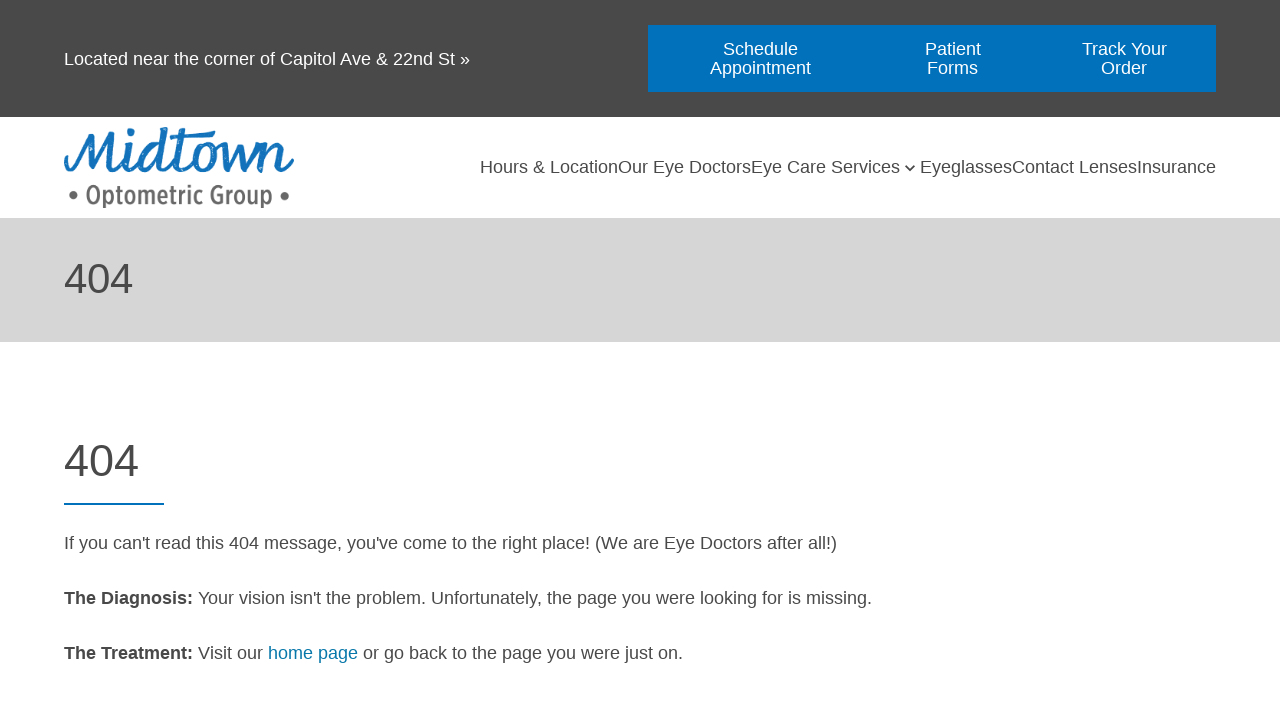

--- FILE ---
content_type: text/html
request_url: https://www.midtownoptometricgroup.com/category/our-doctors/
body_size: 13589
content:
<!DOCTYPE html>
	<html lang="en">
		<head>

			<title>404 Page | Midtown Optometric Group</title><meta charset="UTF-8"><meta name="viewport" content="width=device-width, initial-scale=1.0"><meta http-equiv="X-UA-Compatible" content="ie=edge"><meta http-equiv="Cache-Control" content="no-cache, no-store, must-revalidate"><link rel="preconnect" href="https://cdn.getsetpro.cloud" crossorigin><meta name="description" content="We are sorry, you reached a page that doesn't exist on our website anymore."><meta name="google-site-verification" content="mVmnkt6KLvhJ8vC--kwCzeUeRf1LpmZZuIKVtRLKcbs" />
<meta name="msvalidate.01" content="1A0DF643613BAD47296A7A7812D846C6" /><meta name="site_id" content="33c9aecd-80af-4b4b-8038-dea188e7fb7b"><meta name="post_id" content="0199de67-362f-7143-9aba-c997202ceff0"><meta name="pe_account_id" content="2938"><meta name="pe_website_id" content="6270"><link rel="canonical" href="https://www.midtownoptometricgroup.com/404/"><meta property="og:url" content="https://www.midtownoptometricgroup.com/404/"><meta property="og:type" content="website"><meta property="og:title" content="404 Page | Midtown Optometric Group"><meta property="og:description" content="We are sorry, you reached a page that doesn't exist on our website anymore."><meta property="og:site_name" content="Midtown Optometric Group"><meta property="og:locale" content="en_US"><link rel="icon" href="https://cdn.getsetpro.cloud/sites/33c9aecd-80af-4b4b-8038-dea188e7fb7b/live/media/0199aaed-44e1-74ff-8dca-77b86677e828/Midtown-Optometric-Group_Logo_4c.png"><script type="application/ld+json">{
  "@context": "https://schema.org",
  "@type": "Organization",
  "name": "Midtown Optometric Group",
  "url": "https://www.midtownoptometricgroup.com",
  "logo": "https://storage.googleapis.com/ecp-samurai/20994/2938_98955d46-9762-444f-87df-aa9f3cdc72d3.png"
}</script>
<script type="application/ld+json">{
  "@context": "http://www.schema.org",
  "@type": "LocalBusiness",
  "name": "Midtown Optometric Group",
  "url": "https://www.midtownoptometricgroup.com",
  "logo": "https://storage.googleapis.com/ecp-samurai/20994/2938_98955d46-9762-444f-87df-aa9f3cdc72d3.png",
  "image": "https://storage.googleapis.com/ecp-samurai/20994/2938_98955d46-9762-444f-87df-aa9f3cdc72d3.png",
  "telephone": "916-446-0125",
  "description": "Eye Clinic & Contact Lens supplier, Eye Exams and Treatment of Dry Eye & Allergies, in Sacramento, California, 95816. Call 916-446-0125",
  "address": {
    "@type": "PostalAddress",
    "streetAddress": "2131 Capitol Ave Ste 107",
    "addressLocality": "Midtown",
    "addressRegion": "California",
    "postalCode": "95816",
    "addressCountry": "United States"
  },
  "contactPoint": {
    "@type": "ContactPoint",
    "telephone": "916-446-0125",
    "contactType": "customer support"
  }
}</script>
<script type="application/ld+json">{
  "@context": "http://www.schema.org",
  "@type": "MedicalBusiness",
  "name": "Midtown Optometric Group",
  "url": "https://www.midtownoptometricgroup.com",
  "logo": "https://storage.googleapis.com/ecp-samurai/20994/2938_98955d46-9762-444f-87df-aa9f3cdc72d3.png",
  "image": "https://storage.googleapis.com/ecp-samurai/20994/2938_98955d46-9762-444f-87df-aa9f3cdc72d3.png",
  "telephone": "916-446-0125",
  "description": "Eye Clinic & Contact Lens supplier, Eye Exams and Treatment of Dry Eye & Allergies, in Sacramento, California, 95816. Call 916-446-0125",
  "address": {
    "@type": "PostalAddress",
    "streetAddress": "2131 Capitol Ave Ste 107",
    "addressLocality": "Midtown",
    "addressRegion": "California",
    "postalCode": "95816",
    "addressCountry": "United States"
  },
  "contactPoint": {
    "@type": "ContactPoint",
    "telephone": "916-446-0125",
    "contactType": "customer support"
  }
}</script>
<script type="application/ld+json">{
  "@context": "http://www.schema.org",
  "@type": "Optician",
  "name": "Midtown Optometric Group",
  "url": "https://www.midtownoptometricgroup.com",
  "logo": "https://storage.googleapis.com/ecp-samurai/20994/2938_98955d46-9762-444f-87df-aa9f3cdc72d3.png",
  "image": "https://storage.googleapis.com/ecp-samurai/20994/2938_98955d46-9762-444f-87df-aa9f3cdc72d3.png",
  "telephone": "916-446-0125",
  "description": "Eye Clinic & Contact Lens supplier, Eye Exams and Treatment of Dry Eye & Allergies, in Sacramento, California, 95816. Call 916-446-0125",
  "address": {
    "@type": "PostalAddress",
    "streetAddress": "2131 Capitol Ave Ste 107",
    "addressLocality": "Midtown",
    "addressRegion": "California",
    "postalCode": "95816",
    "addressCountry": "United States"
  },
  "contactPoint": {
    "@type": "ContactPoint",
    "telephone": "916-446-0125",
    "contactType": "customer support"
  }
}</script>
<script type="application/ld+json">{
  "@context": "http://www.schema.org",
  "@type": "MedicalSpecialty :: Optometric",
  "name": "Midtown Optometric Group",
  "url": "https://www.midtownoptometricgroup.com",
  "logo": "https://storage.googleapis.com/ecp-samurai/20994/2938_98955d46-9762-444f-87df-aa9f3cdc72d3.png",
  "image": "https://storage.googleapis.com/ecp-samurai/20994/2938_98955d46-9762-444f-87df-aa9f3cdc72d3.png",
  "telephone": "916-446-0125",
  "description": "Eye Clinic & Contact Lens supplier, Eye Exams and Treatment of Dry Eye & Allergies, in Sacramento, California, 95816. Call 916-446-0125",
  "address": {
    "@type": "PostalAddress",
    "streetAddress": "2131 Capitol Ave Ste 107",
    "addressLocality": "Midtown",
    "addressRegion": "California",
    "postalCode": "95816",
    "addressCountry": "United States"
  },
  "contactPoint": {
    "@type": "ContactPoint",
    "telephone": "916-446-0125",
    "contactType": "customer support"
  }
}</script><script type="text/javascript">
    (function(c,l,a,r,i,t,y){
        c[a]=c[a]||function(){(c[a].q=c[a].q||[]).push(arguments)};
        t=l.createElement(r);t.async=1;t.src="https://www.clarity.ms/tag/"+i;
        y=l.getElementsByTagName(r)[0];y.parentNode.insertBefore(t,y);
    })(window, document, "clarity", "script", "qt86fl03r8");
</script>
				<script >
					dataLayer = [{
						'url': 'www.midtownoptometricgroup.com',
						'is_analytics_main_rollup': true,
						'is_analytics_tso_rollup': false,
						'is_analytics_provision_rollup': false,
						'analytics_site_ga4' : 'G-Y9549ZDGGQ',
						'is_site_aeg' : false
					}];
				</script>
			

			
			<script >(function(w,d,s,l,i){w[l]=w[l]||[];w[l].push({'gtm.start':
			new Date().getTime(),event:'gtm.js'});var f=d.getElementsByTagName(s)[0],
			j=d.createElement(s),dl=l!='dataLayer'?'&l='+l:'';j.defer=true;j.src=
			'https://www.googletagmanager.com/gtm.js?id='+i+dl;f.parentNode.insertBefore(j,f);
			})(window,document,'script','dataLayer','GTM-P6GSK34');</script>
			
		<style id="site-css">
		*, :after, :before {box-sizing: border-box;}

html{text-size-adjust: none;}
html,body{}
body{margin:0;padding:0;min-height:100vh;background:#fff}
body:has(.modal--active){overflow:hidden;}
img{max-width:100%;height:auto}
a{color:inherit}
a:hover{text-decoration:underline;}
[data-modal-link]{cursor:pointer;}

h1,.h1,h2,.h2,h3,.h3,h4,.h4,h5,.h5,h6,.h6,.section-heading{text-wrap:balance;word-break:break-word;}
.heading{word-break:break-word;text-wrap:balance;}
.heading a{text-decoration:none;}
h1 a,.h1 a,h2 a,.h2 a,h3 a,.h3 a,h4 a,.h4 a,h5 a,.h5 a,h6 a,.h6 a,.section-heading a{color:inherit}

h1:first-child,.h1:first-child,h2:first-child,.h2:first-child,h3:first-child,.h3:first-child,h4:first-child,.h4:first-child,h5:first-child,.h5:first-child,h6:first-child,.h6:first-child{margin-top:0}
h1:last-child,.h1:last-child,h2:last-child,.h2:last-child,h3:last-child,.h3:last-child,h4:last-child,.h4:last-child,h5:last-child,.h5:last-child,h6:last-child,.h6:last-child{margin-bottom:0}

p{margin:0}
p:not(:last-child){margin-bottom:1.5em}
ul{margin:0;}
ul:not(:last-child){margin-bottom:1.5em}
b,strong{font-weight:bold;}

.section{display:flex;flex-direction:column} 
.section__container{margin:0 auto;width:100%;zzzposition:relative} 

.site-grid{display:grid;}
.site-grid:has(> .cpt--empty-placeholder){display:block !important;}
	
.components{display:flex;flex-direction:column}
.cpt{position:relative;}

.cpt--region--header a, .cpt--region--footer a{text-decoration: none;}
	
.text-container{display:inline-block;width:100%}

body:not(.is-dashboard) [data-animate]{opacity:0;}
@media (prefers-reduced-motion: reduce) {
  [data-animate]{opacity:1;animation:none !important;}
}

[data-link]{cursor:pointer}


.responsive-text{}
.responsive-text span:not(.responsive-text--base){display:none}

.button{display:inline-flex;align-items:center;justify-content:center;background:none;padding:0;text-align:center;gap:.6em;text-decoration:none;transition: background-color 0.2s,border-color 0.2s;vertical-align:middle;border:none;font-family:inherit;font-size:inherit;}
.button:hover{text-decoration:none;}
.button__icon{display:flex;align-items:center;}
.button__label{flex:1;display:inline-flex;align-items:center}

.icon{display:inline-flex;align-items:center;justify-content:center;text-decoration:none;transition:.2s background-color;vertical-align:middle;border:none;}
.icon-svg{width:1em;height:1em;}
.icon-svg-background{width:1em;height:1em;background-color:currentcolor;mask-repeat: no-repeat; mask-position: 50% 50%;mask-size:contain}

.cpt--type-image{font-size:0;}
.cpt--type-image .image{display:inline-block;}
.cpt--type-image .image img{width:100%;height:100%;object-fit:cover;}

body:not(.is-dashboard) .sticky-active {position: sticky;z-index: var(--sticky-z, 1000);background: var(--sticky-bg, inherit);}
body:not(.is-dashboard) .sticky-active:not(.sticky-position--bottom) {top: var(--sticky-top, 0px);}
body:not(.is-dashboard) .sticky-active.sticky-position--bottom {bottom: var(--sticky-bottom, 0px);}
		
		
		:root { --breakpoint_size_xl: 1500px; --breakpoint_size_lg: 1200px; --breakpoint_size_md: 768px; --breakpoint_size_sm: 420px; --space_0: 0px; --space_1: 4px; --space_2: 8px; --space_3: 12px; --space_4: 16px; --space_5: 24px; --space_6: 32px; --space_7: 48px; --space_8: 64px; --space_9: 96px; --space_10: 128px; } body { font-family: Helvetica; font-weight: 400; } a { text-decoration: none; text-underline-offset:  ; } .text-container:has([style*="text-align"]) { max-width: none; } strong, b{ font-weight: 700; } :root { font-size:18px; } body { line-height: 1.6; } .text-container { max-width: 1200px; } .components > *:not(:last-child){ margin-bottom: 24px; } h1:where(:not(.heading)), .h1 { font-size: 45px; font-weight: 400; line-height: 1; text-transform: capitalize; } h1:where(:not(.heading)), .h1 { font-family: Helvetica; } h1:where(:not(.heading)) strong, .h1 strong, h1:where(:not(.heading)) b, .h1 b, { font-weight: 700; } h2:where(:not(.heading)), .h2 { font-size: 40px; font-weight: 400; line-height: 1; text-transform: capitalize; } h2:where(:not(.heading)), .h2 { font-family: Helvetica; } h3:where(:not(.heading)), .h3 { font-size: 35px; font-weight: 400; line-height: 1; text-transform: capitalize; } h3:where(:not(.heading)), .h3 { font-family: Helvetica; } h4:where(:not(.heading)), .h4 { font-size: 30px; font-weight: 400; line-height: 1; text-transform: capitalize; } h4:where(:not(.heading)), .h4 { font-family: Helvetica; } h4:where(:not(.heading)) strong, .h4 strong, h4:where(:not(.heading)) b, .h4 b, { font-weight: 700; } h5:where(:not(.heading)), .h5 { font-size: 25px; font-weight: 400; line-height: 1; text-transform: capitalize; } h5:where(:not(.heading)), .h5 { font-family: Helvetica; } h5:where(:not(.heading)) strong, .h5 strong, h5:where(:not(.heading)) b, .h5 b, { font-weight: 700; } h6:where(:not(.heading)), .h6 { font-size: 20px; font-weight: 400; line-height: 1; text-transform: capitalize; } h6:where(:not(.heading)), .h6 { font-family: Helvetica; } h6:where(:not(.heading)) strong, .h6 strong, h6:where(:not(.heading)) b, .h6 b, { font-weight: 700; } @media (max-width: 1500px) { :root { ; } body { } .text-container { } .components > *:not(:last-child){ margin-bottom: 24px; } h1:where(:not(.heading)), .h1 { font-weight: 400; text-transform: capitalize; } h2:where(:not(.heading)), .h2 { font-weight: 400; text-transform: capitalize; } h3:where(:not(.heading)), .h3 { font-weight: 400; text-transform: capitalize; } h4:where(:not(.heading)), .h4 { font-weight: 400; text-transform: capitalize; } h5:where(:not(.heading)), .h5 { font-weight: 400; text-transform: capitalize; } h6:where(:not(.heading)), .h6 { font-weight: 400; text-transform: capitalize; } }

		@media (max-width: 1500px) {
			.responsive-text span.responsive-text--xl{display:inline}
			.responsive-text span:not(.responsive-text--xl){display:none}
		}
		@media (max-width: 1200px) {
			.responsive-text span.responsive-text--lg{display:inline}
			.responsive-text span:not(.responsive-text--lg){display:none}
		}
		@media (max-width: 768px) {
			.responsive-text span.responsive-text--md{display:inline}
			.responsive-text span:not(.responsive-text--md){display:none}
		}
		@media (max-width: 420px) {
			.responsive-text span.responsive-text--sm{display:inline}
			.responsive-text span:not(.responsive-text--sm){display:none}
		}

		@media (min-width: 1200px) {
			html .cpt--visible-lg:not(.cpt--visible-xl),html .cpt--visible-md:not(.cpt--visible-xl),html .cpt--visible-sm:not(.cpt--visible-xl) {
			    display: none;
			}
		}
		@media (min-width: 769px) and (max-width: 1200px) {
			html .cpt--visible-xl:not(.cpt--visible-lg),
			html .cpt--visible-md:not(.cpt--visible-lg),
			html .cpt--visible-sm:not(.cpt--visible-lg) {
			    display: none;
			}
		}
		@media (min-width: 421px) and (max-width: 768px) {
			html .cpt--visible-xl:not(.cpt--visible-md),
			html .cpt--visible-lg:not(.cpt--visible-md),
			html .cpt--visible-sm:not(.cpt--visible-md) {
			    display: none;
			}
		}
		@media (max-width: 420px) {
			html .cpt--visible-xl:not(.cpt--visible-sm),
			html .cpt--visible-lg:not(.cpt--visible-sm),
			html .cpt--visible-md:not(.cpt--visible-sm) {
			    display: none;
			}
		}
	

		

	</style><script>
function getCookie(name) {
    let matches = document.cookie.match(new RegExp(
        "(?:^|; )" + name.replace(/([\.$?*|{}\(\)\[\]\\\/\+^])/g, '\\$1') + "=([^;]*)"
    ));
    return matches ? decodeURIComponent(matches[1]) : undefined;
}

function setCookie(name, value, days) {
    let expires = "";
    if (days) {
        let date = new Date();
        date.setTime(date.getTime() + (days * 24 * 60 * 60 * 1000));
        expires = "; expires=" + date.toUTCString();
    }
    document.cookie = name + "=" + (value || "") + expires + "; path=/";
}


document.addEventListener("DOMContentLoaded", function(event){

	// Animations on scrolling into view
	const intersectionObserverCallbackAnimation = (entries, observer_animation) => {
		entries.forEach(entry => {
			if (entry.isIntersecting) {
				const animationClass = entry.target.getAttribute('data-animate');
				entry.target.removeAttribute('data-animate')
				entry.target.classList.add(animationClass);
				observer_animation.unobserve(entry.target);
			}
		});
	};
	const observer_animation = new IntersectionObserver(intersectionObserverCallbackAnimation, {
		root: null,
		rootMargin: '0px',
		threshold: .5
	});
	const targets_animation = document.querySelectorAll('[data-animate]');
	targets_animation.forEach(element => {
		observer_animation.observe(element);
	});


	// Lazy load backgrounds
	const intersectionObserverCallbackBackgroundLazyload = (entries, observer_background_lazyload) => {
		entries.forEach(entry => {
			if (entry.isIntersecting) {
				const background_image = entry.target.getAttribute('data-background-image-src');
				entry.target.removeAttribute('data-background-image-src')
				entry.target.style.backgroundImage = 'url('+background_image+')';
				observer_background_lazyload.unobserve(entry.target);
			}
		});
	};
	const observer_background_lazyload = new IntersectionObserver(intersectionObserverCallbackBackgroundLazyload, {
		root: null,
		rootMargin: '0px',
		threshold: 0
	});
	const targets_background_lazyload = document.querySelectorAll('[data-background-image-src]');
	targets_background_lazyload.forEach(element => {
		observer_background_lazyload.observe(element);
	});


	// Smooth scrolling
	document.querySelectorAll('a[href^="#"]:not(.show-more-toggle)').forEach(anchor => {
		anchor.addEventListener('click', function (event) {
			const targetId = this.getAttribute('href');
			if (targetId === '#') return;
			event.preventDefault();
			const targetElement = document.querySelector(targetId);
			if (targetElement) {
				targetElement.scrollIntoView({ behavior: 'smooth' });
			}
		});
	});


	// Make any element with data-link clickable
	document.querySelectorAll('[data-link]').forEach(element => {
		element.style.cursor = 'pointer';
		element.addEventListener('click', function (event) {
			const url = this.getAttribute('data-link');
			const target = this.getAttribute('data-link-target');

			if (url) {
				if (target === '_blank') {
					window.open(url, '_blank', 'noopener,noreferrer');
				} else {
					window.location.href = url;
				}
			}
		});
	});

}); </script> <script type="text/javascript">
    (function(c,l,a,r,i,t,y){
        c[a]=c[a]||function(){(c[a].q=c[a].q||[]).push(arguments)};
        t=l.createElement(r);t.async=1;t.src="https://www.clarity.ms/tag/"+i;
        y=l.getElementsByTagName(r)[0];y.parentNode.insertBefore(t,y);
    })(window, document, "clarity", "script", "qt86fl03r8");
</script><style>.cpt--id-PhgBc92bNH { padding-top: 20px; padding-right: 64px; padding-bottom: 20px; padding-left: 64px; } .cpt--id-PhgBc92bNH.cpt .section__container { max-width: 1200px; } @media (max-width: 1500px) { .cpt--id-PhgBc92bNH { } .cpt--id-PhgBc92bNH.cpt .section__container { } }@media (max-width: 768px) { .cpt--id-PhgBc92bNH { padding-top: 0px; padding-right: 24px; padding-bottom: 0px; padding-left: 24px; } .cpt--id-PhgBc92bNH.cpt .section__container { } }@media (max-width: 420px) { .cpt--id-PhgBc92bNH { padding-top: 0px; padding-bottom: 0px; } .cpt--id-PhgBc92bNH.cpt .section__container { } } .cpt--id-PhgBc92bNH {color:#ffffff} .cpt--id-PhgBc92bNH a{color:#ffffff} .cpt--id-PhgBc92bNH h1:not(.heading), .cpt--id-PhgBc92bNH .h1{color:#ffffff} .cpt--id-PhgBc92bNH h2:not(.heading), .cpt--id-PhgBc92bNH .h2{color:#ffffff} .cpt--id-PhgBc92bNH h3:not(.heading), .cpt--id-PhgBc92bNH .h3{color:#ffffff} .cpt--id-PhgBc92bNH h4:not(.heading), .cpt--id-PhgBc92bNH .h4{color:#ffffff} .cpt--id-PhgBc92bNH h5:not(.heading), .cpt--id-PhgBc92bNH .h5{color:#ffffff} .cpt--id-PhgBc92bNH h6:not(.heading), .cpt--id-PhgBc92bNH .h6{color:#ffffff}</style><style>.cpt--id-PhgBc92bNH.cpt { } @media (max-width: 420px) { .cpt--id-PhgBc92bNH.cpt { } }</style><style>.cpt--id-PhgBc92bNH-background .cpt-background__image { background-position: center; } .cpt--id-PhgBc92bNH-background { position: absolute; top: 0; right: 0; bottom: 0; left: 0; background-color: #494949; overflow:hidden; } .cpt--id-PhgBc92bNH-background .cpt-background { width: 100%; height: 100%; } .cpt--id-PhgBc92bNH-background { } .cpt--id-PhgBc92bNH-background .background, .cpt--id-PhgBc92bNH-background .cpt-background__image, .cpt--id-PhgBc92bNH-background .cpt-background__overlay { }</style><style>.cpt--id-PhgBc92bNH-background.cpt { }</style><style>.cpt--id-DbSDmSVmL7 { padding-top: 5px; padding-right: 0px; padding-bottom: 5px; padding-left: 0px; } .cpt--id-DbSDmSVmL7.cpt .section__container { max-width: 1200px; } @media (max-width: 1500px) { .cpt--id-DbSDmSVmL7 { } .cpt--id-DbSDmSVmL7.cpt .section__container { } }@media (max-width: 768px) { .cpt--id-DbSDmSVmL7 { padding-top: 20px; padding-bottom: 30px; } .cpt--id-DbSDmSVmL7.cpt .section__container { } }@media (max-width: 420px) { .cpt--id-DbSDmSVmL7 { padding-top: 15px; padding-bottom: 25px; } .cpt--id-DbSDmSVmL7.cpt .section__container { } } .cpt--id-DbSDmSVmL7 {color:#ffffff} .cpt--id-DbSDmSVmL7 a{color:#ffffff} .cpt--id-DbSDmSVmL7 h1:not(.heading), .cpt--id-DbSDmSVmL7 .h1{color:#ffffff} .cpt--id-DbSDmSVmL7 h2:not(.heading), .cpt--id-DbSDmSVmL7 .h2{color:#ffffff} .cpt--id-DbSDmSVmL7 h3:not(.heading), .cpt--id-DbSDmSVmL7 .h3{color:#ffffff} .cpt--id-DbSDmSVmL7 h4:not(.heading), .cpt--id-DbSDmSVmL7 .h4{color:#ffffff} .cpt--id-DbSDmSVmL7 h5:not(.heading), .cpt--id-DbSDmSVmL7 .h5{color:#ffffff} .cpt--id-DbSDmSVmL7 h6:not(.heading), .cpt--id-DbSDmSVmL7 .h6{color:#ffffff}</style><style>.cpt--id-DbSDmSVmL7.cpt { } @media (max-width: 768px) { .cpt--id-DbSDmSVmL7.cpt { margin-top: 0px; } }@media (max-width: 420px) { .cpt--id-DbSDmSVmL7.cpt { } }</style><style>.cpt--id-DbSDmSVmL7-background .cpt-background__image { background-position: center; } .cpt--id-DbSDmSVmL7-background { position: absolute; top: 0; right: 0; bottom: 0; left: 0; background-color: #494949; overflow:hidden; } .cpt--id-DbSDmSVmL7-background .cpt-background { width: 100%; height: 100%; } .cpt--id-DbSDmSVmL7-background { } .cpt--id-DbSDmSVmL7-background .background, .cpt--id-DbSDmSVmL7-background .cpt-background__image, .cpt--id-DbSDmSVmL7-background .cpt-background__overlay { }</style><style>.cpt--id-DbSDmSVmL7-background.cpt { }</style><style>.cpt--id-mzg2FTEqTv .site-grid { display: grid; grid-template-columns: repeat(12, minmax(0, 1fr)); column-gap: clamp(0px, 16px, calc((100% - 12 * 16px))); row-gap: 40px; align-items: center; } .cpt--id-mzg2FTEqTv { } @media (max-width: 1500px) { .cpt--id-mzg2FTEqTv .site-grid { display: grid; grid-template-columns: repeat(12, minmax(0, 1fr)); column-gap: clamp(0px, 16px, calc((100% - 12 * 16px))); row-gap: 40px; } .cpt--id-mzg2FTEqTv { } }</style><style>.cpt--id-mzg2FTEqTv.cpt { margin-right: 0px; margin-left: 0.px; } @media (max-width: 1500px) { .cpt--id-mzg2FTEqTv.cpt { } }@media (max-width: 420px) { .cpt--id-mzg2FTEqTv.cpt { } }</style><style>.cpt--id-mzg2FTEqTv-background .cpt-background__image { background-position: center; } .cpt--id-mzg2FTEqTv-background { position: absolute; top: 0; right: 0; bottom: 0; left: 0; overflow:hidden; } .cpt--id-mzg2FTEqTv-background .cpt-background { width: 100%; height: 100%; } .cpt--id-mzg2FTEqTv-background { } .cpt--id-mzg2FTEqTv-background .background, .cpt--id-mzg2FTEqTv-background .cpt-background__image, .cpt--id-mzg2FTEqTv-background .cpt-background__overlay { }</style><style>.cpt--id-A3yAfgSkAX { grid-column: span 6; } @media (max-width: 768px) { .cpt--id-A3yAfgSkAX { grid-column: span 12; } } .cpt--id-A3yAfgSkAX {color:#ffffff} .cpt--id-A3yAfgSkAX a{color:#ffffff} .cpt--id-A3yAfgSkAX h1:not(.heading), .cpt--id-A3yAfgSkAX .h1{color:#ffffff} .cpt--id-A3yAfgSkAX h2:not(.heading), .cpt--id-A3yAfgSkAX .h2{color:#ffffff} .cpt--id-A3yAfgSkAX h3:not(.heading), .cpt--id-A3yAfgSkAX .h3{color:#ffffff} .cpt--id-A3yAfgSkAX h4:not(.heading), .cpt--id-A3yAfgSkAX .h4{color:#ffffff} .cpt--id-A3yAfgSkAX h5:not(.heading), .cpt--id-A3yAfgSkAX .h5{color:#ffffff} .cpt--id-A3yAfgSkAX h6:not(.heading), .cpt--id-A3yAfgSkAX .h6{color:#ffffff}</style><style>.cpt--id-A3yAfgSkAX.cpt { }</style><style>.cpt--id-A3yAfgSkAX-background .cpt-background__image { background-position: center; } .cpt--id-A3yAfgSkAX-background { position: absolute; top: 0; right: 0; bottom: 0; left: 0; overflow:hidden; } .cpt--id-A3yAfgSkAX-background .cpt-background { width: 100%; height: 100%; } .cpt--id-A3yAfgSkAX-background { } .cpt--id-A3yAfgSkAX-background .background, .cpt--id-A3yAfgSkAX-background .cpt-background__image, .cpt--id-A3yAfgSkAX-background .cpt-background__overlay { }</style><style>.cpt--id-zvnujMoios .heading { margin: 0; } .cpt--id-zvnujMoios .heading p { margin: 0; font-size: inherit; } .cpt--id-zvnujMoios .heading a { text-underline-offset:  ; } .cpt--id-zvnujMoios .heading a:hover { text-underline-offset:  ; } .cpt--id-zvnujMoios .heading__text { display: inline-block; text-decoration: inherit; } .cpt--id-zvnujMoios .heading { font-size: 18px; } .cpt--id-zvnujMoios .heading { } @media (max-width: 1500px) { .cpt--id-zvnujMoios .heading { } }</style><style>.cpt--id-zvnujMoios.cpt { } @media (max-width: 420px) { .cpt--id-zvnujMoios.cpt { margin-top: 0px; margin-bottom: 0px; } }</style><style>.cpt--id-6YVaQBfVD2 { grid-column: span 6; } @media (max-width: 768px) { .cpt--id-6YVaQBfVD2 { grid-column: span 12; } } .cpt--id-6YVaQBfVD2 {color:#ffffff} .cpt--id-6YVaQBfVD2 a{color:#ffffff} .cpt--id-6YVaQBfVD2 h1:not(.heading), .cpt--id-6YVaQBfVD2 .h1{color:#ffffff} .cpt--id-6YVaQBfVD2 h2:not(.heading), .cpt--id-6YVaQBfVD2 .h2{color:#ffffff} .cpt--id-6YVaQBfVD2 h3:not(.heading), .cpt--id-6YVaQBfVD2 .h3{color:#ffffff} .cpt--id-6YVaQBfVD2 h4:not(.heading), .cpt--id-6YVaQBfVD2 .h4{color:#ffffff} .cpt--id-6YVaQBfVD2 h5:not(.heading), .cpt--id-6YVaQBfVD2 .h5{color:#ffffff} .cpt--id-6YVaQBfVD2 h6:not(.heading), .cpt--id-6YVaQBfVD2 .h6{color:#ffffff}</style><style>.cpt--id-6YVaQBfVD2.cpt { }</style><style>.cpt--id-6YVaQBfVD2-background .cpt-background__image { background-position: center; } .cpt--id-6YVaQBfVD2-background { position: absolute; top: 0; right: 0; bottom: 0; left: 0; overflow:hidden; } .cpt--id-6YVaQBfVD2-background .cpt-background { width: 100%; height: 100%; } .cpt--id-6YVaQBfVD2-background { } .cpt--id-6YVaQBfVD2-background .background, .cpt--id-6YVaQBfVD2-background .cpt-background__image, .cpt--id-6YVaQBfVD2-background .cpt-background__overlay { }</style><style>.cpt--id-mbKzotZfrq .button-group { display: flex; gap: var(--space_3); } .cpt--id-mbKzotZfrq .button { text-align: center; } .cpt--id-mbKzotZfrq .button .button__icon { order: unset; } .cpt--id-mbKzotZfrq .button-group { justify-content: flex-end; text-align: right; } @media (max-width: 1500px) { .cpt--id-mbKzotZfrq .button-group { } }@media (max-width: 768px) { .cpt--id-mbKzotZfrq .button-group { } .cpt--id-mbKzotZfrq .button-group { display: flex; flex-direction: column; } .cpt--id-mbKzotZfrq .cpt { flex: 1; } .cpt--id-mbKzotZfrq .cpt .button { width: 100%; } .cpt--id-mbKzotZfrq .cpt .button .button__label { flex: unset; } }@media (max-width: 420px) { .cpt--id-mbKzotZfrq .button-group { } }</style><style>.cpt--id-mbKzotZfrq.cpt { }</style><style>.cpt--id-9ylbA63yCA { padding: 0; } .cpt--id-9ylbA63yCA .show-more-toggle svg { vertical-align: middle; width: 18px; height: 18px; } .cpt--id-9ylbA63yCA .button { line-height: 1.1; border-style: solid; border-top-width: 1px; border-bottom-width: 1px; border-left-width: 1px; border-right-width: 1px; padding-top: .75em; padding-bottom: .75em; padding-left: 1.5em; padding-right: 1.5em; } .cpt--id-9ylbA63yCA .button .button__label { } .cpt--id-9ylbA63yCA .button .button__icon { order: unset; } .cpt--id-9ylbA63yCA .button { background-color: #0271bb; color: #ffffff; border-top-color: #0271bb; border-bottom-color: #0271bb; border-left-color: #0271bb; border-right-color: #0271bb; } .cpt--id-9ylbA63yCA .button .button__icon { color: #000000; } .cpt--id-9ylbA63yCA .button:hover { background-color: #ffffff; color: #000000; border-top-color: #ffffff; border-bottom-color: #ffffff; border-left-color: #ffffff; border-right-color: #ffffff; } .cpt--id-9ylbA63yCA .button:hover .button__icon { color: #000000; } @media (max-width: 1500px) { .cpt--id-9ylbA63yCA .button { border-style: solid; } .cpt--id-9ylbA63yCA .button .button__label { } .cpt--id-9ylbA63yCA .button .button__icon { order: unset; } }@media (max-width: 768px) { .cpt--id-9ylbA63yCA .button { border-style: solid; padding-top: .5em; padding-bottom: .5em; padding-left: 1em; padding-right: 1em; } .cpt--id-9ylbA63yCA .button .button__label { } .cpt--id-9ylbA63yCA .button .button__icon { order: unset; } }@media (max-width: 420px) { .cpt--id-9ylbA63yCA .button { border-style: solid; } .cpt--id-9ylbA63yCA .button .button__label { } .cpt--id-9ylbA63yCA .button .button__icon { order: unset; } }</style><style>.cpt--id-9ylbA63yCA.cpt { }</style><style>.cpt--id-daU3LkbO6G { padding: 0; } .cpt--id-daU3LkbO6G .show-more-toggle svg { vertical-align: middle; width: 18px; height: 18px; } .cpt--id-daU3LkbO6G .button { line-height: 1.1; border-style: solid; border-top-width: 1px; border-bottom-width: 1px; border-left-width: 1px; border-right-width: 1px; padding-top: .75em; padding-bottom: .75em; padding-left: 1.5em; padding-right: 1.5em; } .cpt--id-daU3LkbO6G .button .button__label { } .cpt--id-daU3LkbO6G .button .button__icon { order: unset; } .cpt--id-daU3LkbO6G .button { background-color: #0271bb; color: #ffffff; border-top-color: #0271bb; border-bottom-color: #0271bb; border-left-color: #0271bb; border-right-color: #0271bb; } .cpt--id-daU3LkbO6G .button .button__icon { color: #000000; } .cpt--id-daU3LkbO6G .button:hover { background-color: #ffffff; color: #000000; border-top-color: #ffffff; border-bottom-color: #ffffff; border-left-color: #ffffff; border-right-color: #ffffff; } .cpt--id-daU3LkbO6G .button:hover .button__icon { color: #000000; } @media (max-width: 1500px) { .cpt--id-daU3LkbO6G .button { border-style: solid; } .cpt--id-daU3LkbO6G .button .button__label { } .cpt--id-daU3LkbO6G .button .button__icon { order: unset; } }@media (max-width: 768px) { .cpt--id-daU3LkbO6G .button { border-style: solid; padding-top: .5em; padding-bottom: .5em; padding-left: 1em; padding-right: 1em; } .cpt--id-daU3LkbO6G .button .button__label { } .cpt--id-daU3LkbO6G .button .button__icon { order: unset; } }@media (max-width: 420px) { .cpt--id-daU3LkbO6G .button { border-style: solid; } .cpt--id-daU3LkbO6G .button .button__label { } .cpt--id-daU3LkbO6G .button .button__icon { order: unset; } }</style><style>.cpt--id-daU3LkbO6G.cpt { }</style><style>.cpt--id-B5znE1iVy0 { padding: 0; } .cpt--id-B5znE1iVy0 .show-more-toggle svg { vertical-align: middle; width: 18px; height: 18px; } .cpt--id-B5znE1iVy0 .button { line-height: 1.1; border-style: solid; border-top-width: 1px; border-bottom-width: 1px; border-left-width: 1px; border-right-width: 1px; padding-top: .75em; padding-bottom: .75em; padding-left: 1.5em; padding-right: 1.5em; } .cpt--id-B5znE1iVy0 .button .button__label { } .cpt--id-B5znE1iVy0 .button .button__icon { order: unset; } .cpt--id-B5znE1iVy0 .button { background-color: #0271bb; color: #ffffff; border-top-color: #0271bb; border-bottom-color: #0271bb; border-left-color: #0271bb; border-right-color: #0271bb; } .cpt--id-B5znE1iVy0 .button .button__icon { color: #000000; } .cpt--id-B5znE1iVy0 .button:hover { background-color: #ffffff; color: #000000; border-top-color: #ffffff; border-bottom-color: #ffffff; border-left-color: #ffffff; border-right-color: #ffffff; } .cpt--id-B5znE1iVy0 .button:hover .button__icon { color: #000000; } @media (max-width: 1500px) { .cpt--id-B5znE1iVy0 .button { border-style: solid; } .cpt--id-B5znE1iVy0 .button .button__label { } .cpt--id-B5znE1iVy0 .button .button__icon { order: unset; } }@media (max-width: 768px) { .cpt--id-B5znE1iVy0 .button { border-style: solid; padding-top: .5em; padding-bottom: .5em; padding-left: 1em; padding-right: 1em; } .cpt--id-B5znE1iVy0 .button .button__label { } .cpt--id-B5znE1iVy0 .button .button__icon { order: unset; } }@media (max-width: 420px) { .cpt--id-B5znE1iVy0 .button { border-style: solid; } .cpt--id-B5znE1iVy0 .button .button__label { } .cpt--id-B5znE1iVy0 .button .button__icon { order: unset; } }</style><style>.cpt--id-B5znE1iVy0.cpt { }</style><style>.cpt.cpt--id-WJsd8lVgoH { padding-top: 10px; padding-right: 64px; padding-bottom: 10px; padding-left: 64px; } .cpt.cpt--id-WJsd8lVgoH.cpt .section__container { max-width: 1200px; } .cpt.cpt--id-WJsd8lVgoH .header__logo { width: 20%; } .cpt--id-WJsd8lVgoH .header__menu { } @media (max-width: 1500px) { .cpt.cpt--id-WJsd8lVgoH { } .cpt.cpt--id-WJsd8lVgoH.cpt .section__container { } .cpt.cpt--id-WJsd8lVgoH .header__logo { width: 20%; } .cpt--id-WJsd8lVgoH .header__menu { } }@media (max-width: 768px) { .cpt.cpt--id-WJsd8lVgoH { padding-top: 0px; padding-right: 24px; padding-bottom: 0px; padding-left: 24px; } .cpt.cpt--id-WJsd8lVgoH.cpt .section__container { } .cpt.cpt--id-WJsd8lVgoH .header__logo { width: 30%; } .cpt--id-WJsd8lVgoH .header__menu { } }@media (max-width: 420px) { .cpt.cpt--id-WJsd8lVgoH { padding-top: 0px; padding-bottom: 0px; } .cpt.cpt--id-WJsd8lVgoH.cpt .section__container { } .cpt.cpt--id-WJsd8lVgoH .header__logo { width: 50%; } .cpt--id-WJsd8lVgoH .header__menu { } } .cpt--id-WJsd8lVgoH{ z-index:2; } .cpt--id-WJsd8lVgoH .header__wrapper{ display:flex; column-gap:var(--space_5); align-items:center; position:relative; } .cpt--id-WJsd8lVgoH .header__components{ text-align:right; } .cpt--id-WJsd8lVgoH .header__menu .menu--current > a{ font-weight:bold; } .cpt--id-WJsd8lVgoH .theme-background-color{ position:absolute; top:0; right:0; bottom:0; left:0; background-color:#ffffff; } @media (min-width: 768px) { .cpt--id-WJsd8lVgoH .header__logo{ display:flex; align-items:center; min-width:150px; } .cpt--id-WJsd8lVgoH .header__logo img{ max-width:100%; } .cpt--id-WJsd8lVgoH .header__content{ flex:1; text-align:right; } .cpt--id-WJsd8lVgoH .header__logo .img--logo{ display:block; } .cpt--id-WJsd8lVgoH .header__logo .img--logo-responsive{ display:none; } } @media (max-width: 768px) { .cpt--id-WJsd8lVgoH .grid{} .cpt--id-WJsd8lVgoH .header__logo{} .cpt--id-WJsd8lVgoH .header__logo img{} .cpt--id-WJsd8lVgoH .header__logo .img--logo{ display:none; } .cpt--id-WJsd8lVgoH .header__logo .img--logo-responsive{ display:block; } .cpt--id-WJsd8lVgoH .header__content{ flex:1; text-align:right; display:flex; align-items:center; row-gap:var(--space_3); column-gap:var(--space_3); } .cpt--id-WJsd8lVgoH .header__content .header__components{ flex:1; margin:0; } } .cpt--id-WJsd8lVgoH {color:#494949} .cpt--id-WJsd8lVgoH a{color:#0878aa} .cpt--id-WJsd8lVgoH h1:not(.heading), .cpt--id-WJsd8lVgoH .h1{color:#494949} .cpt--id-WJsd8lVgoH h2:not(.heading), .cpt--id-WJsd8lVgoH .h2{color:#494949} .cpt--id-WJsd8lVgoH h3:not(.heading), .cpt--id-WJsd8lVgoH .h3{color:#494949} .cpt--id-WJsd8lVgoH h4:not(.heading), .cpt--id-WJsd8lVgoH .h4{color:#494949} .cpt--id-WJsd8lVgoH h5:not(.heading), .cpt--id-WJsd8lVgoH .h5{color:#494949} .cpt--id-WJsd8lVgoH h6:not(.heading), .cpt--id-WJsd8lVgoH .h6{color:#494949}</style><style>.cpt--id-WJsd8lVgoH.cpt { }</style><style>.cpt--id-WJsd8lVgoH-logo { font-size: 0; } .cpt--id-WJsd8lVgoH-logo .image { display: inline-block; } .cpt--id-WJsd8lVgoH-logo .image img { width: 100%; height: 100%; object-fit: cover; } .cpt--id-WJsd8lVgoH-logo { } .cpt--id-WJsd8lVgoH-logo .image { } .cpt--id-WJsd8lVgoH-logo img { box-shadow: 0 0   #000000; } .cpt--id-WJsd8lVgoH-logo img { } .cpt--id-WJsd8lVgoH-logo img:hover { } @media (max-width: 1500px) { .cpt--id-WJsd8lVgoH-logo { } .cpt--id-WJsd8lVgoH-logo .image { } .cpt--id-WJsd8lVgoH-logo img { box-shadow: 0 0   #000000; } }</style><style>.cpt--id-WJsd8lVgoH-logo.cpt { }</style><style>.cpt--id-WJsd8lVgoH-logo_responsive { font-size: 0; } .cpt--id-WJsd8lVgoH-logo_responsive .image { display: inline-block; } .cpt--id-WJsd8lVgoH-logo_responsive .image img { width: 100%; height: 100%; object-fit: cover; } .cpt--id-WJsd8lVgoH-logo_responsive { } .cpt--id-WJsd8lVgoH-logo_responsive .image { } .cpt--id-WJsd8lVgoH-logo_responsive img { box-shadow: 0 0   #000000; } .cpt--id-WJsd8lVgoH-logo_responsive img { } .cpt--id-WJsd8lVgoH-logo_responsive img:hover { } @media (max-width: 1500px) { .cpt--id-WJsd8lVgoH-logo_responsive { } .cpt--id-WJsd8lVgoH-logo_responsive .image { } .cpt--id-WJsd8lVgoH-logo_responsive img { box-shadow: 0 0   #000000; } }</style><style>.cpt--id-WJsd8lVgoH-logo_responsive.cpt { }</style><style>.cpt.cpt--id-WJsd8lVgoH-header_menu .menu { font-size: 18px; } .cpt.cpt--id-WJsd8lVgoH-header_menu .menu ul ul li{ } .cpt.cpt--id-WJsd8lVgoH-header_menu .menu ul{ } .cpt.cpt--id-WJsd8lVgoH-header_menu .menu__responsive-menu-open-wrapper{ } @media (max-width: 1500px) { .cpt.cpt--id-WJsd8lVgoH-header_menu .menu { } .cpt.cpt--id-WJsd8lVgoH-header_menu .menu ul ul li{ } .cpt.cpt--id-WJsd8lVgoH-header_menu .menu ul{ } .cpt.cpt--id-WJsd8lVgoH-header_menu .menu__responsive-menu-open-wrapper{ } } .cpt--id-WJsd8lVgoH-header_menu{ z-index:2; } @media (min-width: 768px) { .cpt--id-WJsd8lVgoH-header_menu .menu{ line-height:1.2; } .cpt--id-WJsd8lVgoH-header_menu .menu__responsive-menu-close{ display:none; } .cpt--id-WJsd8lVgoH-header_menu .menu ul{ margin:0; padding:0; list-style:none; display:inline-flex; gap:var(--space_5); } .cpt--id-WJsd8lVgoH-header_menu .menu ul li{ display:flex; margin:0; padding:0; list-style:none; position:relative; align-items:center; text-align:left; color:inherit; } .cpt--id-WJsd8lVgoH-header_menu .menu ul li.menu--mobile-only{ display:none; } .cpt--id-WJsd8lVgoH-header_menu .menu ul li:hover{ } .cpt--id-WJsd8lVgoH-header_menu .menu > ul > li.menu--current{ } .cpt--id-WJsd8lVgoH-header_menu li.menu--current > a{ font-weight:bold; } .cpt--id-WJsd8lVgoH-header_menu li.menu--ancestor-is-current > a{ } .cpt--id-WJsd8lVgoH-header_menu .menu ul li a{ display:block; text-decoration:none; padding:.75em 0em; line-height:1.2; position:relative; color:inherit; } .cpt--id-WJsd8lVgoH-header_menu .menu__accordion-toggle { background:none; color:inherit; border:none; cursor:pointer; display:flex; align-items:center; justify-content:center; transition:transform 0.3s ease; padding:0; margin:0; pointer-events:none; } .cpt--id-WJsd8lVgoH-header_menu .menu ul li ul{ opacity:1; visibility:visible; display:block; position:absolute; top:100%; left:0; background-color:#ffffff ; box-shadow:0 0 5px rgba(0,0,0,0.1); min-width:200px; transition:.1s all; margin-top:0px; transition:.1s all; } .cpt--id-WJsd8lVgoH-header_menu .menu ul li ul[hidden] { opacity:0; visibility:hidden; margin-top:5px; } .cpt--id-WJsd8lVgoH-header_menu .menu ul li ul li ul { top:0; left:100%; } .cpt--id-WJsd8lVgoH-header_menu .menu ul li:last-child ul { right:0; left:auto; } .cpt--id-WJsd8lVgoH-header_menu .menu ul li:last-child ul li ul { top:0; left:auto; right:100%; } .cpt--id-WJsd8lVgoH-header_menu .menu ul li ul li{ border-bottom:1px solid #efefef; color:#000000; } .cpt--id-WJsd8lVgoH-header_menu .menu ul li ul li.menu--current{ } .cpt--id-WJsd8lVgoH-header_menu .menu > ul > li > ul > li:hover{ background-color: color-mix(in oklab, #ffffff 98%, black); } .cpt--id-WJsd8lVgoH-header_menu .menu ul li ul li .menu__accordion-toggle { position:absolute; right:.5em; } .cpt--id-WJsd8lVgoH-header_menu .menu ul li ul li a{ flex:1; padding:.75em 1em; color:inherit; } .cpt--id-WJsd8lVgoH-header_menu .menu__responsive-menu-open{ display:none; } .cpt--id-WJsd8lVgoH-header_menu .menu-focus-close-menu{ font-size:0; display:block; } } @media (max-width: 768px) { .cpt--id-WJsd8lVgoH-header_menu .menu__responsive-menu-close{ text-align:right; display:block; padding:10px 6px; cursor:pointer; color:#000000; } .cpt--id-WJsd8lVgoH-header_menu .menu__responsive-menu-open{ flex:0; display:inline-flex; gap:5px; align-items:center; text-decoration:none; } .cpt--id-WJsd8lVgoH-header_menu .menu{ opacity:0; visibility:hidden; background-color:#ffffff; padding:0px; position:fixed; top:0; bottom:0; left:0; right:0; box-shadow:0 10px 20px rgba(0,0,0,0.05); } .cpt--id-WJsd8lVgoH-header_menu.responsive-menu-active .menu{ opacity:1; visibility:visible; transition:.2s all; } .cpt--id-WJsd8lVgoH-header_menu .menu ul{ display:block; margin:0; padding:0; list-style:none; } .cpt--id-WJsd8lVgoH-header_menu .menu ul li{ position:relative; border-top:1px solid #efefef; color:#000000; text-align:left; } .cpt--id-WJsd8lVgoH-header_menu .menu ul li.menu--mobile-only{ display:block; } .cpt--id-WJsd8lVgoH-header_menu .menu ul li a{ display:block; text-decoration:none; padding:.75em 1em; line-height:1.2; flex:1; color:inherit; } .cpt--id-WJsd8lVgoH-header_menu .menu ul li ul[hidden] { display:none; } .cpt--id-WJsd8lVgoH-header_menu .menu ul li ul li{ padding-left:20px; } .cpt--id-WJsd8lVgoH-header_menu .menu-focus-close-menu{ font-size:0; display:block; } .cpt--id-WJsd8lVgoH-header_menu .menu__accordion-toggle { line-height:0; background:none; border:none; margin:0; padding:0; cursor:pointer; color:inherit; position:absolute; top:.5em; right:1em; padding:.5em } .cpt--id-WJsd8lVgoH-header_menu .menu__accordion-toggle[aria-expanded="true"] .menu__accordion-icon { transform:rotate(180deg); } .cpt--id-WJsd8lVgoH-header_menu .menu__accordion-icon { pointer-events:none; transition:transform 0.1s ease; width:20px; height:20px; } } .cpt--id-WJsd8lVgoH-header_menu {color:#494949} .cpt--id-WJsd8lVgoH-header_menu a{color:#0878aa} .cpt--id-WJsd8lVgoH-header_menu h1:not(.heading), .cpt--id-WJsd8lVgoH-header_menu .h1{color:#494949} .cpt--id-WJsd8lVgoH-header_menu h2:not(.heading), .cpt--id-WJsd8lVgoH-header_menu .h2{color:#494949} .cpt--id-WJsd8lVgoH-header_menu h3:not(.heading), .cpt--id-WJsd8lVgoH-header_menu .h3{color:#494949} .cpt--id-WJsd8lVgoH-header_menu h4:not(.heading), .cpt--id-WJsd8lVgoH-header_menu .h4{color:#494949} .cpt--id-WJsd8lVgoH-header_menu h5:not(.heading), .cpt--id-WJsd8lVgoH-header_menu .h5{color:#494949} .cpt--id-WJsd8lVgoH-header_menu h6:not(.heading), .cpt--id-WJsd8lVgoH-header_menu .h6{color:#494949}</style><style>.cpt--id-WJsd8lVgoH-header_menu.cpt { }</style><style>.cpt--id-U02ApwUfCh { padding-top: 40px; padding-right: 64px; padding-bottom: 20px; padding-left: 64px; } .cpt--id-U02ApwUfCh.cpt .section__container { max-width: 1200px; } @media (max-width: 1500px) { .cpt--id-U02ApwUfCh { } .cpt--id-U02ApwUfCh.cpt .section__container { } }@media (max-width: 768px) { .cpt--id-U02ApwUfCh { padding-right: 24px; padding-left: 24px; } .cpt--id-U02ApwUfCh.cpt .section__container { } }@media (max-width: 420px) { .cpt--id-U02ApwUfCh { } .cpt--id-U02ApwUfCh.cpt .section__container { } } .cpt--id-U02ApwUfCh {color:#000000} .cpt--id-U02ApwUfCh a{color:#494949} .cpt--id-U02ApwUfCh h1:not(.heading), .cpt--id-U02ApwUfCh .h1{color:#494949} .cpt--id-U02ApwUfCh h2:not(.heading), .cpt--id-U02ApwUfCh .h2{color:#494949} .cpt--id-U02ApwUfCh h3:not(.heading), .cpt--id-U02ApwUfCh .h3{color:#494949} .cpt--id-U02ApwUfCh h4:not(.heading), .cpt--id-U02ApwUfCh .h4{color:#494949} .cpt--id-U02ApwUfCh h5:not(.heading), .cpt--id-U02ApwUfCh .h5{color:#494949} .cpt--id-U02ApwUfCh h6:not(.heading), .cpt--id-U02ApwUfCh .h6{color:#494949}</style><style>.cpt--id-U02ApwUfCh.cpt { }</style><style>.cpt--id-U02ApwUfCh-background .cpt-background__image { background-position: center; } .cpt--id-U02ApwUfCh-background { position: absolute; top: 0; right: 0; bottom: 0; left: 0; background-color: #D6D6D6; overflow:hidden; } .cpt--id-U02ApwUfCh-background .cpt-background { width: 100%; height: 100%; } .cpt--id-U02ApwUfCh-background { } .cpt--id-U02ApwUfCh-background .background, .cpt--id-U02ApwUfCh-background .cpt-background__image, .cpt--id-U02ApwUfCh-background .cpt-background__overlay { }</style><style>.cpt--id-U02ApwUfCh-background.cpt { }</style><style>.cpt--id-CpFV8KAFEH .site-grid { display: grid; grid-template-columns: repeat(12, minmax(0, 1fr)); column-gap: clamp(0px, 64px, calc((100% - 12 * 64px))); row-gap: 32px; } .cpt--id-CpFV8KAFEH { } @media (max-width: 1200px) { .cpt--id-CpFV8KAFEH .site-grid { display: grid; grid-template-columns: repeat(12, minmax(0, 1fr)); column-gap: clamp(0px, 32px, calc((100% - 12 * 32px))); row-gap: 32px; } .cpt--id-CpFV8KAFEH { } }@media (max-width: 768px) { .cpt--id-CpFV8KAFEH .site-grid { display: grid; grid-template-columns: repeat(12, minmax(0, 1fr)); column-gap: clamp(0px, 24px, calc((100% - 12 * 24px))); row-gap: 24px; } .cpt--id-CpFV8KAFEH { } }</style><style>.cpt--id-CpFV8KAFEH.cpt { }</style><style>.cpt--id-CpFV8KAFEH-background .cpt-background__image { background-position: center; } .cpt--id-CpFV8KAFEH-background { position: absolute; top: 0; right: 0; bottom: 0; left: 0; overflow:hidden; } .cpt--id-CpFV8KAFEH-background .cpt-background { width: 100%; height: 100%; } .cpt--id-CpFV8KAFEH-background { } .cpt--id-CpFV8KAFEH-background .background, .cpt--id-CpFV8KAFEH-background .cpt-background__image, .cpt--id-CpFV8KAFEH-background .cpt-background__overlay { }</style><style>.cpt--id-kLQpnYNrp9 { grid-column: span 12; } .cpt--id-kLQpnYNrp9 {color:#000000} .cpt--id-kLQpnYNrp9 a{color:#494949} .cpt--id-kLQpnYNrp9 h1:not(.heading), .cpt--id-kLQpnYNrp9 .h1{color:#494949} .cpt--id-kLQpnYNrp9 h2:not(.heading), .cpt--id-kLQpnYNrp9 .h2{color:#494949} .cpt--id-kLQpnYNrp9 h3:not(.heading), .cpt--id-kLQpnYNrp9 .h3{color:#494949} .cpt--id-kLQpnYNrp9 h4:not(.heading), .cpt--id-kLQpnYNrp9 .h4{color:#494949} .cpt--id-kLQpnYNrp9 h5:not(.heading), .cpt--id-kLQpnYNrp9 .h5{color:#494949} .cpt--id-kLQpnYNrp9 h6:not(.heading), .cpt--id-kLQpnYNrp9 .h6{color:#494949}</style><style>.cpt--id-kLQpnYNrp9.cpt { }</style><style>.cpt--id-kLQpnYNrp9-background .cpt-background__image { background-position: center; } .cpt--id-kLQpnYNrp9-background { position: absolute; top: 0; right: 0; bottom: 0; left: 0; overflow:hidden; } .cpt--id-kLQpnYNrp9-background .cpt-background { width: 100%; height: 100%; } .cpt--id-kLQpnYNrp9-background { } .cpt--id-kLQpnYNrp9-background .background, .cpt--id-kLQpnYNrp9-background .cpt-background__image, .cpt--id-kLQpnYNrp9-background .cpt-background__overlay { }</style><style>.cpt--id-WQc2PBDvMe .heading { font-family: Helvetica; text-transform: capitalize; margin: 0; } .cpt--id-WQc2PBDvMe .heading p { margin: 0; font-size: inherit; } .cpt--id-WQc2PBDvMe .heading a { text-underline-offset:  ; } .cpt--id-WQc2PBDvMe .heading a:hover { text-underline-offset:  ; } .cpt--id-WQc2PBDvMe .heading__text { display: inline-block; text-decoration: inherit; } .cpt--id-WQc2PBDvMe .heading { font-size: 42px; font-weight: 400; line-height: 1; } .cpt--id-WQc2PBDvMe .heading__text:after { content: ''; display: block; font-size: 0; margin-top: 20px; width: 0px; height: 0; border-top: 2px solid #0271bb; } .cpt--id-WQc2PBDvMe .heading { color: #494949; } @media (max-width: 1500px) { .cpt--id-WQc2PBDvMe .heading { font-weight: 400; } }</style><style>.cpt--id-WQc2PBDvMe.cpt { }</style><style>.cpt--id-UWrPD9ZFcU { padding-top: 96px; padding-right: 64px; padding-bottom: 96px; padding-left: 64px; } .cpt--id-UWrPD9ZFcU.cpt .section__container { max-width: 1200px; } @media (max-width: 1500px) { .cpt--id-UWrPD9ZFcU { } .cpt--id-UWrPD9ZFcU.cpt .section__container { } }@media (max-width: 768px) { .cpt--id-UWrPD9ZFcU { padding-top: 48px; padding-right: 24px; padding-bottom: 48px; padding-left: 24px; } .cpt--id-UWrPD9ZFcU.cpt .section__container { } }@media (max-width: 420px) { .cpt--id-UWrPD9ZFcU { } .cpt--id-UWrPD9ZFcU.cpt .section__container { } } .cpt--id-UWrPD9ZFcU {color:#494949} .cpt--id-UWrPD9ZFcU a{color:#0878aa} .cpt--id-UWrPD9ZFcU h1:not(.heading), .cpt--id-UWrPD9ZFcU .h1{color:#494949} .cpt--id-UWrPD9ZFcU h2:not(.heading), .cpt--id-UWrPD9ZFcU .h2{color:#494949} .cpt--id-UWrPD9ZFcU h3:not(.heading), .cpt--id-UWrPD9ZFcU .h3{color:#494949} .cpt--id-UWrPD9ZFcU h4:not(.heading), .cpt--id-UWrPD9ZFcU .h4{color:#494949} .cpt--id-UWrPD9ZFcU h5:not(.heading), .cpt--id-UWrPD9ZFcU .h5{color:#494949} .cpt--id-UWrPD9ZFcU h6:not(.heading), .cpt--id-UWrPD9ZFcU .h6{color:#494949}</style><style>.cpt--id-UWrPD9ZFcU.cpt { }</style><style>.cpt--id-UWrPD9ZFcU-background .cpt-background__image { background-position: center; } .cpt--id-UWrPD9ZFcU-background { position: absolute; top: 0; right: 0; bottom: 0; left: 0; background-color: #ffffff; overflow:hidden; } .cpt--id-UWrPD9ZFcU-background .cpt-background { width: 100%; height: 100%; } .cpt--id-UWrPD9ZFcU-background { } .cpt--id-UWrPD9ZFcU-background .background, .cpt--id-UWrPD9ZFcU-background .cpt-background__image, .cpt--id-UWrPD9ZFcU-background .cpt-background__overlay { }</style><style>.cpt--id-UWrPD9ZFcU-background.cpt { }</style><style>.cpt--id-tGygbE12G3 .site-grid { display: grid; grid-template-columns: repeat(12, minmax(0, 1fr)); column-gap: clamp(0px, 64px, calc((100% - 12 * 64px))); row-gap: 32px; } .cpt--id-tGygbE12G3 { } @media (max-width: 1200px) { .cpt--id-tGygbE12G3 .site-grid { display: grid; grid-template-columns: repeat(12, minmax(0, 1fr)); column-gap: clamp(0px, 32px, calc((100% - 12 * 32px))); row-gap: 32px; } .cpt--id-tGygbE12G3 { } }@media (max-width: 768px) { .cpt--id-tGygbE12G3 .site-grid { display: grid; grid-template-columns: repeat(12, minmax(0, 1fr)); column-gap: clamp(0px, 24px, calc((100% - 12 * 24px))); row-gap: 24px; } .cpt--id-tGygbE12G3 { } }</style><style>.cpt--id-tGygbE12G3.cpt { }</style><style>.cpt--id-tGygbE12G3-background .cpt-background__image { background-position: center; } .cpt--id-tGygbE12G3-background { position: absolute; top: 0; right: 0; bottom: 0; left: 0; overflow:hidden; } .cpt--id-tGygbE12G3-background .cpt-background { width: 100%; height: 100%; } .cpt--id-tGygbE12G3-background { } .cpt--id-tGygbE12G3-background .background, .cpt--id-tGygbE12G3-background .cpt-background__image, .cpt--id-tGygbE12G3-background .cpt-background__overlay { }</style><style>.cpt--id-ZMtFCa3QHk { grid-column: span 12; } .cpt--id-ZMtFCa3QHk {color:#494949} .cpt--id-ZMtFCa3QHk a{color:#0878aa} .cpt--id-ZMtFCa3QHk h1:not(.heading), .cpt--id-ZMtFCa3QHk .h1{color:#494949} .cpt--id-ZMtFCa3QHk h2:not(.heading), .cpt--id-ZMtFCa3QHk .h2{color:#494949} .cpt--id-ZMtFCa3QHk h3:not(.heading), .cpt--id-ZMtFCa3QHk .h3{color:#494949} .cpt--id-ZMtFCa3QHk h4:not(.heading), .cpt--id-ZMtFCa3QHk .h4{color:#494949} .cpt--id-ZMtFCa3QHk h5:not(.heading), .cpt--id-ZMtFCa3QHk .h5{color:#494949} .cpt--id-ZMtFCa3QHk h6:not(.heading), .cpt--id-ZMtFCa3QHk .h6{color:#494949}</style><style>.cpt--id-ZMtFCa3QHk.cpt { }</style><style>.cpt--id-ZMtFCa3QHk-background .cpt-background__image { background-position: center; } .cpt--id-ZMtFCa3QHk-background { position: absolute; top: 0; right: 0; bottom: 0; left: 0; overflow:hidden; } .cpt--id-ZMtFCa3QHk-background .cpt-background { width: 100%; height: 100%; } .cpt--id-ZMtFCa3QHk-background { } .cpt--id-ZMtFCa3QHk-background .background, .cpt--id-ZMtFCa3QHk-background .cpt-background__image, .cpt--id-ZMtFCa3QHk-background .cpt-background__overlay { }</style><style>.cpt--id-uhTSZQg2RV .heading { font-family: Helvetica; text-transform: uppercase; margin: 0; } .cpt--id-uhTSZQg2RV .heading p { margin: 0; font-size: inherit; } .cpt--id-uhTSZQg2RV .heading a { text-underline-offset:  ; } .cpt--id-uhTSZQg2RV .heading a:hover { text-underline-offset:  ; } .cpt--id-uhTSZQg2RV .heading__text { display: inline-block; text-decoration: inherit; } .cpt--id-uhTSZQg2RV .heading { font-size: 45px; font-weight: 400; line-height: 1; } .cpt--id-uhTSZQg2RV .heading__text:after { content: ''; display: block; font-size: 0; margin-top: 20px; width: 100px; height: 0; border-top: 2px solid #0271bb; } .cpt--id-uhTSZQg2RV .heading { color: #494949; } @media (max-width: 1500px) { .cpt--id-uhTSZQg2RV .heading { font-weight: 400; } }@media (max-width: 1200px) { .cpt--id-uhTSZQg2RV .heading { font-size: 3em; font-weight: 400; } }@media (max-width: 768px) { .cpt--id-uhTSZQg2RV .heading { font-size: 2em; font-weight: 400; } }@media (max-width: 420px) { .cpt--id-uhTSZQg2RV .heading { font-weight: 400; } }</style><style>.cpt--id-uhTSZQg2RV.cpt { }</style><style>.cpt--id-0qaqTvKh8z { padding: 0; } .cpt--id-0qaqTvKh8z .show-more-toggle { cursor: pointer; } .cpt--id-0qaqTvKh8z .show-more-toggle svg { vertical-align: middle; width: 18px; height: 18px; } .cpt--id-0qaqTvKh8z .content { } @media (max-width: 1500px) { .cpt--id-0qaqTvKh8z .content { } }</style><style>.cpt--id-0qaqTvKh8z.cpt { }</style><style>.cpt--id-zU7uDt2v5a { min-height: 15px; } .cpt--id-zU7uDt2v5a.cpt .section__container { }</style><style>.cpt--id-zU7uDt2v5a.cpt { }</style><style>.cpt--id-zU7uDt2v5a-background .cpt-background__image { background-position: center; } .cpt--id-zU7uDt2v5a-background { position: absolute; top: 0; right: 0; bottom: 0; left: 0; background-color: #ffffff; overflow:hidden; } .cpt--id-zU7uDt2v5a-background .cpt-background { width: 100%; height: 100%; } .cpt--id-zU7uDt2v5a-background { } .cpt--id-zU7uDt2v5a-background .background, .cpt--id-zU7uDt2v5a-background .cpt-background__image, .cpt--id-zU7uDt2v5a-background .cpt-background__overlay { } .cpt--id-zU7uDt2v5a-background .cpt-background__image { position: absolute; top: 0; right: 0; bottom: 0; left: 0; background-size: cover; background-repeat: no-repeat; background-image: url(https://cdn.getsetpro.cloud/sites/33c9aecd-80af-4b4b-8038-dea188e7fb7b/live/media/0199aaee-1097-7392-a4f6-c488acf5be12/shades-of-blue-row-scaled.jpg@w_300.webp); } @media (max-width: 1500px) { .cpt--id-zU7uDt2v5a-background { position: absolute; top: 0; right: 0; bottom: 0; left: 0; background-color: #ffffff; overflow:hidden; } .cpt--id-zU7uDt2v5a-background .cpt-background { width: 100%; height: 100%; } .cpt--id-zU7uDt2v5a-background { } .cpt--id-zU7uDt2v5a-background .background, .cpt--id-zU7uDt2v5a-background .cpt-background__image, .cpt--id-zU7uDt2v5a-background .cpt-background__overlay { } .cpt--id-zU7uDt2v5a-background .cpt-background__image { position: absolute; top: 0; right: 0; bottom: 0; left: 0; background-image: url(https://cdn.getsetpro.cloud/sites/33c9aecd-80af-4b4b-8038-dea188e7fb7b/live/media/0199aaee-1097-7392-a4f6-c488acf5be12/shades-of-blue-row-scaled.jpg@w_300.webp); } }</style><style>.cpt--id-zU7uDt2v5a-background.cpt { }</style><style>.cpt--id-6rfh7j1I8h { padding-top: 96px; padding-right: 64px; padding-bottom: 96px; padding-left: 64px; } .cpt--id-6rfh7j1I8h.cpt .section__container { max-width: 1200px; } @media (max-width: 1500px) { .cpt--id-6rfh7j1I8h { } .cpt--id-6rfh7j1I8h.cpt .section__container { } }@media (max-width: 768px) { .cpt--id-6rfh7j1I8h { padding-top: 48px; padding-right: 24px; padding-bottom: 48px; padding-left: 24px; } .cpt--id-6rfh7j1I8h.cpt .section__container { } }@media (max-width: 420px) { .cpt--id-6rfh7j1I8h { } .cpt--id-6rfh7j1I8h.cpt .section__container { } } .cpt--id-6rfh7j1I8h {color:#ffffff} .cpt--id-6rfh7j1I8h a{color:#ffffff} .cpt--id-6rfh7j1I8h h1:not(.heading), .cpt--id-6rfh7j1I8h .h1{color:#ffffff} .cpt--id-6rfh7j1I8h h2:not(.heading), .cpt--id-6rfh7j1I8h .h2{color:#ffffff} .cpt--id-6rfh7j1I8h h3:not(.heading), .cpt--id-6rfh7j1I8h .h3{color:#ffffff} .cpt--id-6rfh7j1I8h h4:not(.heading), .cpt--id-6rfh7j1I8h .h4{color:#ffffff} .cpt--id-6rfh7j1I8h h5:not(.heading), .cpt--id-6rfh7j1I8h .h5{color:#ffffff} .cpt--id-6rfh7j1I8h h6:not(.heading), .cpt--id-6rfh7j1I8h .h6{color:#ffffff}</style><style>.cpt--id-6rfh7j1I8h.cpt { }</style><style>.cpt--id-6rfh7j1I8h-background .cpt-background__image { background-position: center; } .cpt--id-6rfh7j1I8h-background { position: absolute; top: 0; right: 0; bottom: 0; left: 0; background-color: #494949; overflow:hidden; } .cpt--id-6rfh7j1I8h-background .cpt-background { width: 100%; height: 100%; } .cpt--id-6rfh7j1I8h-background { } .cpt--id-6rfh7j1I8h-background .background, .cpt--id-6rfh7j1I8h-background .cpt-background__image, .cpt--id-6rfh7j1I8h-background .cpt-background__overlay { }</style><style>.cpt--id-6rfh7j1I8h-background.cpt { }</style><style>.cpt--id-loRbUOKqyV .site-grid { display: grid; grid-template-columns: repeat(12, minmax(0, 1fr)); column-gap: clamp(0px, 64px, calc((100% - 12 * 64px))); row-gap: 32px; } .cpt--id-loRbUOKqyV { } @media (max-width: 1200px) { .cpt--id-loRbUOKqyV .site-grid { display: grid; grid-template-columns: repeat(12, minmax(0, 1fr)); column-gap: clamp(0px, 32px, calc((100% - 12 * 32px))); row-gap: 32px; } .cpt--id-loRbUOKqyV { } }@media (max-width: 768px) { .cpt--id-loRbUOKqyV .site-grid { display: grid; grid-template-columns: repeat(12, minmax(0, 1fr)); column-gap: clamp(0px, 24px, calc((100% - 12 * 24px))); row-gap: 24px; } .cpt--id-loRbUOKqyV { } }</style><style>.cpt--id-loRbUOKqyV.cpt { }</style><style>.cpt--id-loRbUOKqyV-background .cpt-background__image { background-position: center; } .cpt--id-loRbUOKqyV-background { position: absolute; top: 0; right: 0; bottom: 0; left: 0; overflow:hidden; } .cpt--id-loRbUOKqyV-background .cpt-background { width: 100%; height: 100%; } .cpt--id-loRbUOKqyV-background { } .cpt--id-loRbUOKqyV-background .background, .cpt--id-loRbUOKqyV-background .cpt-background__image, .cpt--id-loRbUOKqyV-background .cpt-background__overlay { }</style><style>.cpt--id-HqzgaRg8dh { grid-column: span 4; } @media (max-width: 768px) { .cpt--id-HqzgaRg8dh { grid-column: span 12; } } .cpt--id-HqzgaRg8dh {color:#ffffff} .cpt--id-HqzgaRg8dh a{color:#ffffff} .cpt--id-HqzgaRg8dh h1:not(.heading), .cpt--id-HqzgaRg8dh .h1{color:#ffffff} .cpt--id-HqzgaRg8dh h2:not(.heading), .cpt--id-HqzgaRg8dh .h2{color:#ffffff} .cpt--id-HqzgaRg8dh h3:not(.heading), .cpt--id-HqzgaRg8dh .h3{color:#ffffff} .cpt--id-HqzgaRg8dh h4:not(.heading), .cpt--id-HqzgaRg8dh .h4{color:#ffffff} .cpt--id-HqzgaRg8dh h5:not(.heading), .cpt--id-HqzgaRg8dh .h5{color:#ffffff} .cpt--id-HqzgaRg8dh h6:not(.heading), .cpt--id-HqzgaRg8dh .h6{color:#ffffff}</style><style>.cpt--id-HqzgaRg8dh.cpt { }</style><style>.cpt--id-HqzgaRg8dh-background .cpt-background__image { background-position: center; } .cpt--id-HqzgaRg8dh-background { position: absolute; top: 0; right: 0; bottom: 0; left: 0; overflow:hidden; } .cpt--id-HqzgaRg8dh-background .cpt-background { width: 100%; height: 100%; } .cpt--id-HqzgaRg8dh-background { } .cpt--id-HqzgaRg8dh-background .background, .cpt--id-HqzgaRg8dh-background .cpt-background__image, .cpt--id-HqzgaRg8dh-background .cpt-background__overlay { }</style><style>.cpt--id-l2MkuKSfmX .location-summary { display: flex; flex-direction: column; row-gap: var(--space_3); } .cpt--id-l2MkuKSfmX .location-summary__item { line-height: 1.1; display: flex; align-items: center; column-gap: var(--space_3); } .cpt--id-l2MkuKSfmX .location-summary__item span { flex: 1; } .cpt--id-l2MkuKSfmX .location-summary__item a { text-decoration: none; }</style><style>.cpt--id-l2MkuKSfmX.cpt { }</style><style>.cpt--id-l2MkuKSfmX-summary_title .heading { font-family: Helvetica; text-transform: capitalize; margin: 0; } .cpt--id-l2MkuKSfmX-summary_title .heading p { margin: 0; font-size: inherit; } .cpt--id-l2MkuKSfmX-summary_title .heading a { text-underline-offset:  ; } .cpt--id-l2MkuKSfmX-summary_title .heading a:hover { text-underline-offset:  ; } .cpt--id-l2MkuKSfmX-summary_title .heading__text { display: inline-block; text-decoration: inherit; } .cpt--id-l2MkuKSfmX-summary_title .heading strong, .cpt--id-l2MkuKSfmX-summary_title .heading b { font-weight: 700; } .cpt--id-l2MkuKSfmX-summary_title .heading { font-size: 25px; font-weight: 400; line-height: 1; } .cpt--id-l2MkuKSfmX-summary_title .heading { color: #ffffff; } @media (max-width: 1500px) { .cpt--id-l2MkuKSfmX-summary_title .heading { font-weight: 400; } }</style><style>.cpt--id-l2MkuKSfmX-summary_title.cpt { }</style><style>.cpt--id-l2MkuKSfmX-map_icon { } .cpt--id-l2MkuKSfmX-map_icon .icon { } .cpt--id-l2MkuKSfmX-map_icon .icon { } .cpt--id-l2MkuKSfmX-map_icon .icon:hover { } @media (max-width: 1500px) { .cpt--id-l2MkuKSfmX-map_icon { } .cpt--id-l2MkuKSfmX-map_icon .icon { } }</style><style>.cpt--id-l2MkuKSfmX-map_icon.cpt { }</style><style>.cpt--id-l2MkuKSfmX-phone_icon { } .cpt--id-l2MkuKSfmX-phone_icon .icon { } .cpt--id-l2MkuKSfmX-phone_icon .icon { } .cpt--id-l2MkuKSfmX-phone_icon .icon:hover { } @media (max-width: 1500px) { .cpt--id-l2MkuKSfmX-phone_icon { } .cpt--id-l2MkuKSfmX-phone_icon .icon { } }</style><style>.cpt--id-l2MkuKSfmX-phone_icon.cpt { }</style><style>.cpt--id-1Y9tuSU4bx { grid-column: span 4; } @media (max-width: 768px) { .cpt--id-1Y9tuSU4bx { grid-column: span 12; } } .cpt--id-1Y9tuSU4bx {color:#ffffff} .cpt--id-1Y9tuSU4bx a{color:#ffffff} .cpt--id-1Y9tuSU4bx h1:not(.heading), .cpt--id-1Y9tuSU4bx .h1{color:#ffffff} .cpt--id-1Y9tuSU4bx h2:not(.heading), .cpt--id-1Y9tuSU4bx .h2{color:#ffffff} .cpt--id-1Y9tuSU4bx h3:not(.heading), .cpt--id-1Y9tuSU4bx .h3{color:#ffffff} .cpt--id-1Y9tuSU4bx h4:not(.heading), .cpt--id-1Y9tuSU4bx .h4{color:#ffffff} .cpt--id-1Y9tuSU4bx h5:not(.heading), .cpt--id-1Y9tuSU4bx .h5{color:#ffffff} .cpt--id-1Y9tuSU4bx h6:not(.heading), .cpt--id-1Y9tuSU4bx .h6{color:#ffffff}</style><style>.cpt--id-1Y9tuSU4bx.cpt { }</style><style>.cpt--id-1Y9tuSU4bx-background .cpt-background__image { background-position: center; } .cpt--id-1Y9tuSU4bx-background { position: absolute; top: 0; right: 0; bottom: 0; left: 0; overflow:hidden; } .cpt--id-1Y9tuSU4bx-background .cpt-background { width: 100%; height: 100%; } .cpt--id-1Y9tuSU4bx-background { } .cpt--id-1Y9tuSU4bx-background .background, .cpt--id-1Y9tuSU4bx-background .cpt-background__image, .cpt--id-1Y9tuSU4bx-background .cpt-background__overlay { }</style><style>.cpt--id-okdKtEZHbJ .button { line-height: 1.1; border-style: solid; border-top-width: 1px; border-bottom-width: 1px; border-left-width: 1px; border-right-width: 1px; padding-top: .75em; padding-bottom: .75em; padding-left: 1.5em; padding-right: 1.5em; } .cpt--id-okdKtEZHbJ .button .button__label { } .cpt--id-okdKtEZHbJ .button .button__icon { order: unset; } .cpt--id-okdKtEZHbJ { text-align: center; } .cpt--id-okdKtEZHbJ .button { background-color: #0271bb; color: #ffffff; border-top-color: #0271bb; border-bottom-color: #0271bb; border-left-color: #0271bb; border-right-color: #0271bb; } .cpt--id-okdKtEZHbJ .button .button__icon { color: #000000; } .cpt--id-okdKtEZHbJ .button:hover { background-color: #ffffff; color: #000000; border-top-color: #ffffff; border-bottom-color: #ffffff; border-left-color: #ffffff; border-right-color: #ffffff; } .cpt--id-okdKtEZHbJ .button:hover .button__icon { color: #000000; } @media (max-width: 1500px) { .cpt--id-okdKtEZHbJ .button { border-style: solid; } .cpt--id-okdKtEZHbJ .button .button__label { } .cpt--id-okdKtEZHbJ { } }@media (max-width: 768px) { .cpt--id-okdKtEZHbJ .button { border-style: solid; padding-top: .5em; padding-bottom: .5em; padding-left: 1em; padding-right: 1em; } .cpt--id-okdKtEZHbJ .button .button__label { } .cpt--id-okdKtEZHbJ { } }@media (max-width: 420px) { .cpt--id-okdKtEZHbJ .button { border-style: solid; } .cpt--id-okdKtEZHbJ .button .button__label { } .cpt--id-okdKtEZHbJ { } }</style><style>.cpt--id-okdKtEZHbJ.cpt { }</style><style>.cpt--id-ef7BCySI33 .icon-group { display: flex; gap: var(--space_3); } .cpt--id-ef7BCySI33 .icon-group { justify-content: center; } @media (max-width: 1500px) { .cpt--id-ef7BCySI33 .icon-group { } }</style><style>.cpt--id-ef7BCySI33.cpt { }</style><style>.cpt--id-y2rsEuuBdO .icon-svg-background { mask-image: url(https://cdn.getsetpro.cloud/global/svgs/fontawesome6-brands/facebook-f.svg); } .cpt--id-y2rsEuuBdO .icon-group { display: flex; gap: var(--space_3); } .cpt--id-y2rsEuuBdO { } .cpt--id-y2rsEuuBdO .icon { border-top-left-radius: 50%; border-top-right-radius: 50%; border-bottom-left-radius: 50%; border-bottom-right-radius: 50%; border-style: solid; border-top-width: 1px; border-bottom-width: 1px; border-left-width: 1px; border-right-width: 1px; padding-top: .75em; padding-bottom: .75em; padding-left: .75em; padding-right: .75em; } .cpt--id-y2rsEuuBdO .icon { color: #0271bb; background-color: #ffffff; border-top-color: #0271bb; border-bottom-color: #0271bb; border-left-color: #0271bb; border-right-color: #0271bb; } .cpt--id-y2rsEuuBdO .icon:hover { color: #ffffff; background-color: #0271bb; border-top-color: #ffffff; border-bottom-color: #ffffff; border-left-color: #ffffff; border-right-color: #ffffff; } @media (max-width: 1500px) { .cpt--id-y2rsEuuBdO { } .cpt--id-y2rsEuuBdO .icon { border-style: solid; } }</style><style>.cpt--id-y2rsEuuBdO.cpt { }</style><style>.cpt--id-RCMEGiUgz2 .icon-svg-background { mask-image: url(https://cdn.getsetpro.cloud/global/svgs/fontawesome6-brands/yelp.svg); } .cpt--id-RCMEGiUgz2 .icon-group { display: flex; gap: var(--space_3); } .cpt--id-RCMEGiUgz2 { } .cpt--id-RCMEGiUgz2 .icon { border-top-left-radius: 50%; border-top-right-radius: 50%; border-bottom-left-radius: 50%; border-bottom-right-radius: 50%; border-style: solid; border-top-width: 1px; border-bottom-width: 1px; border-left-width: 1px; border-right-width: 1px; padding-top: .75em; padding-bottom: .75em; padding-left: .75em; padding-right: .75em; } .cpt--id-RCMEGiUgz2 .icon { color: #0271bb; background-color: #ffffff; border-top-color: #0271bb; border-bottom-color: #0271bb; border-left-color: #0271bb; border-right-color: #0271bb; } .cpt--id-RCMEGiUgz2 .icon:hover { color: #ffffff; background-color: #0271bb; border-top-color: #ffffff; border-bottom-color: #ffffff; border-left-color: #ffffff; border-right-color: #ffffff; } @media (max-width: 1500px) { .cpt--id-RCMEGiUgz2 { } .cpt--id-RCMEGiUgz2 .icon { border-style: solid; } }</style><style>.cpt--id-RCMEGiUgz2.cpt { }</style><style>.cpt--id-cvkHH9QSrw .icon-svg-background { mask-image: url(https://cdn.getsetpro.cloud/global/svgs/fontawesome6-brands/google.svg); } .cpt--id-cvkHH9QSrw .icon-group { display: flex; gap: var(--space_3); } .cpt--id-cvkHH9QSrw { } .cpt--id-cvkHH9QSrw .icon { border-top-left-radius: 50%; border-top-right-radius: 50%; border-bottom-left-radius: 50%; border-bottom-right-radius: 50%; border-style: solid; border-top-width: 1px; border-bottom-width: 1px; border-left-width: 1px; border-right-width: 1px; padding-top: .75em; padding-bottom: .75em; padding-left: .75em; padding-right: .75em; } .cpt--id-cvkHH9QSrw .icon { color: #0271bb; background-color: #ffffff; border-top-color: #0271bb; border-bottom-color: #0271bb; border-left-color: #0271bb; border-right-color: #0271bb; } .cpt--id-cvkHH9QSrw .icon:hover { color: #ffffff; background-color: #0271bb; border-top-color: #ffffff; border-bottom-color: #ffffff; border-left-color: #ffffff; border-right-color: #ffffff; } @media (max-width: 1500px) { .cpt--id-cvkHH9QSrw { } .cpt--id-cvkHH9QSrw .icon { border-style: solid; } }</style><style>.cpt--id-cvkHH9QSrw.cpt { }</style><style>.cpt--id-Z3xWZqZlDN { grid-column: span 4; } @media (max-width: 768px) { .cpt--id-Z3xWZqZlDN { grid-column: span 12; } } .cpt--id-Z3xWZqZlDN {color:#ffffff} .cpt--id-Z3xWZqZlDN a{color:#ffffff} .cpt--id-Z3xWZqZlDN h1:not(.heading), .cpt--id-Z3xWZqZlDN .h1{color:#ffffff} .cpt--id-Z3xWZqZlDN h2:not(.heading), .cpt--id-Z3xWZqZlDN .h2{color:#ffffff} .cpt--id-Z3xWZqZlDN h3:not(.heading), .cpt--id-Z3xWZqZlDN .h3{color:#ffffff} .cpt--id-Z3xWZqZlDN h4:not(.heading), .cpt--id-Z3xWZqZlDN .h4{color:#ffffff} .cpt--id-Z3xWZqZlDN h5:not(.heading), .cpt--id-Z3xWZqZlDN .h5{color:#ffffff} .cpt--id-Z3xWZqZlDN h6:not(.heading), .cpt--id-Z3xWZqZlDN .h6{color:#ffffff}</style><style>.cpt--id-Z3xWZqZlDN.cpt { }</style><style>.cpt--id-Z3xWZqZlDN-background .cpt-background__image { background-position: center; } .cpt--id-Z3xWZqZlDN-background { position: absolute; top: 0; right: 0; bottom: 0; left: 0; overflow:hidden; } .cpt--id-Z3xWZqZlDN-background .cpt-background { width: 100%; height: 100%; } .cpt--id-Z3xWZqZlDN-background { } .cpt--id-Z3xWZqZlDN-background .background, .cpt--id-Z3xWZqZlDN-background .cpt-background__image, .cpt--id-Z3xWZqZlDN-background .cpt-background__overlay { }</style><style>
			
			.cpt--id-mFgcTtuYtZ .hours{container-type:inline-size;line-height:1.2}
			.cpt--id-mFgcTtuYtZ .hours dl{margin:0;display:flex;flex-direction:column;row-gap:var(--space_3);}
			.cpt--id-mFgcTtuYtZ .hours dl .hour{display:flex;column-gap:var(--space_5);}
			.cpt--id-mFgcTtuYtZ .hours dl .hour__label{width:100px;margin:0;font-weight:bold;text-transform:capitalize}
			.cpt--id-mFgcTtuYtZ .hours dl .hour__data{margin:0;flex:1;}
			@container(max-width: 260px) {
				.cpt--id-mFgcTtuYtZ .hours dl .hour{display:block;margin-bottom:.75em}
				.cpt--id-mFgcTtuYtZ .hours dl .hour .hour__label{margin-bottom:.25em}
			}
			
		</style><style>.cpt--id-mFgcTtuYtZ.cpt { }</style><style>.cpt--id-5daS2eh91l { padding-top: 0px; padding-right: 64px; padding-bottom: 0px; padding-left: 64px; } .cpt--id-5daS2eh91l.cpt .section__container { max-width: 1200px; } @media (max-width: 1500px) { .cpt--id-5daS2eh91l { } .cpt--id-5daS2eh91l.cpt .section__container { } }@media (max-width: 768px) { .cpt--id-5daS2eh91l { padding-right: 24px; padding-left: 24px; } .cpt--id-5daS2eh91l.cpt .section__container { } }@media (max-width: 420px) { .cpt--id-5daS2eh91l { } .cpt--id-5daS2eh91l.cpt .section__container { } } .cpt--id-5daS2eh91l {color:#494949} .cpt--id-5daS2eh91l a{color:#0878aa} .cpt--id-5daS2eh91l h1:not(.heading), .cpt--id-5daS2eh91l .h1{color:#494949} .cpt--id-5daS2eh91l h2:not(.heading), .cpt--id-5daS2eh91l .h2{color:#494949} .cpt--id-5daS2eh91l h3:not(.heading), .cpt--id-5daS2eh91l .h3{color:#494949} .cpt--id-5daS2eh91l h4:not(.heading), .cpt--id-5daS2eh91l .h4{color:#494949} .cpt--id-5daS2eh91l h5:not(.heading), .cpt--id-5daS2eh91l .h5{color:#494949} .cpt--id-5daS2eh91l h6:not(.heading), .cpt--id-5daS2eh91l .h6{color:#494949}</style><style>.cpt--id-5daS2eh91l.cpt { margin-top: 0px; } @media (max-width: 1500px) { .cpt--id-5daS2eh91l.cpt { } }</style><style>.cpt--id-5daS2eh91l-background .cpt-background__image { background-position: center; } .cpt--id-5daS2eh91l-background { position: absolute; top: 0; right: 0; bottom: 0; left: 0; background-color: #ffffff; overflow:hidden; } .cpt--id-5daS2eh91l-background .cpt-background { width: 100%; height: 100%; } .cpt--id-5daS2eh91l-background { } .cpt--id-5daS2eh91l-background .background, .cpt--id-5daS2eh91l-background .cpt-background__image, .cpt--id-5daS2eh91l-background .cpt-background__overlay { }</style><style>.cpt--id-5daS2eh91l-background.cpt { }</style><style>.cpt--id-GZHH9WidZE .site-grid { display: grid; grid-template-columns: repeat(12, minmax(0, 1fr)); column-gap: clamp(0px, 64px, calc((100% - 12 * 64px))); row-gap: 32px; } .cpt--id-GZHH9WidZE { } @media (max-width: 1200px) { .cpt--id-GZHH9WidZE .site-grid { display: grid; grid-template-columns: repeat(12, minmax(0, 1fr)); column-gap: clamp(0px, 32px, calc((100% - 12 * 32px))); row-gap: 32px; } .cpt--id-GZHH9WidZE { } }@media (max-width: 768px) { .cpt--id-GZHH9WidZE .site-grid { display: grid; grid-template-columns: repeat(12, minmax(0, 1fr)); column-gap: clamp(0px, 24px, calc((100% - 12 * 24px))); row-gap: 24px; } .cpt--id-GZHH9WidZE { } }</style><style>.cpt--id-GZHH9WidZE.cpt { }</style><style>.cpt--id-GZHH9WidZE-background .cpt-background__image { background-position: center; } .cpt--id-GZHH9WidZE-background { position: absolute; top: 0; right: 0; bottom: 0; left: 0; overflow:hidden; } .cpt--id-GZHH9WidZE-background .cpt-background { width: 100%; height: 100%; } .cpt--id-GZHH9WidZE-background { } .cpt--id-GZHH9WidZE-background .background, .cpt--id-GZHH9WidZE-background .cpt-background__image, .cpt--id-GZHH9WidZE-background .cpt-background__overlay { }</style><style>.cpt--id-DePD7QdNwG { grid-column: span 12; } .cpt--id-DePD7QdNwG {color:#494949} .cpt--id-DePD7QdNwG a{color:#0878aa} .cpt--id-DePD7QdNwG h1:not(.heading), .cpt--id-DePD7QdNwG .h1{color:#494949} .cpt--id-DePD7QdNwG h2:not(.heading), .cpt--id-DePD7QdNwG .h2{color:#494949} .cpt--id-DePD7QdNwG h3:not(.heading), .cpt--id-DePD7QdNwG .h3{color:#494949} .cpt--id-DePD7QdNwG h4:not(.heading), .cpt--id-DePD7QdNwG .h4{color:#494949} .cpt--id-DePD7QdNwG h5:not(.heading), .cpt--id-DePD7QdNwG .h5{color:#494949} .cpt--id-DePD7QdNwG h6:not(.heading), .cpt--id-DePD7QdNwG .h6{color:#494949}</style><style>.cpt--id-DePD7QdNwG.cpt { }</style><style>.cpt--id-DePD7QdNwG-background .cpt-background__image { background-position: center; } .cpt--id-DePD7QdNwG-background { position: absolute; top: 0; right: 0; bottom: 0; left: 0; overflow:hidden; } .cpt--id-DePD7QdNwG-background .cpt-background { width: 100%; height: 100%; } .cpt--id-DePD7QdNwG-background { } .cpt--id-DePD7QdNwG-background .background, .cpt--id-DePD7QdNwG-background .cpt-background__image, .cpt--id-DePD7QdNwG-background .cpt-background__overlay { }</style><style>.cpt--id-hlC2C7g3mA { padding: 0; } .cpt--id-hlC2C7g3mA .show-more-toggle { cursor: pointer; } .cpt--id-hlC2C7g3mA .show-more-toggle svg { vertical-align: middle; width: 18px; height: 18px; } .cpt--id-hlC2C7g3mA .content { text-align: right; font-size: 0.8em; } @media (max-width: 1500px) { .cpt--id-hlC2C7g3mA .content { } }</style><style>.cpt--id-hlC2C7g3mA.cpt { margin-top: 10px; margin-bottom: 10px; } @media (max-width: 1500px) { .cpt--id-hlC2C7g3mA.cpt { } }</style><style>footer.ecp-global-footer { padding-right: 64px; padding-left: 64px; } footer.ecp-global-footer .section__container { max-width: 1200px; } @media (max-width: 1500px) { footer.ecp-global-footer { } footer.ecp-global-footer .section__container { } }@media (max-width: 768px) { footer.ecp-global-footer { padding-right: 24px; padding-left: 24px; } footer.ecp-global-footer .section__container { } }@media (max-width: 420px) { footer.ecp-global-footer { } footer.ecp-global-footer .section__container { } } 

			footer.ecp-global-footer{border-top:1px solid #757575;color:#757575;font-size:13px;padding-top:30px;padding-bottom:30px}
			footer.ecp-global-footer .footer__contents{display:flex;align-items:center;justify-content:space-between;}
			footer.ecp-global-footer a{color:#757575;text-decoration:none;}
			footer.ecp-global-footer a:hover{text-decoration:underline;}
			footer.ecp-global-footer .ecp-global-footer__start img{width:90px;vertical-align:middle;margin:-5px 0 0 5px}
			footer.ecp-global-footer .ecp-global-footer__end{text-align:right;}
			footer.ecp-global-footer .ecp-global-footer__end:only-child{text-align:center;flex:1}
			footer.ecp-global-footer .ecp-global-footer__end p{margin:10px 0;}
			footer.ecp-global-footer .ecp-global-footer__end ul{margin:0;padding:0;list-style:none;}
			footer.ecp-global-footer .ecp-global-footer__end ul li{display:inline-block;margin:0 0 0 15px;padding:0 0 0 15px;border-left:1px solid #757575;line-height:1}
			footer.ecp-global-footer .ecp-global-footer__end ul li:first-child{border:none;padding:0;margin:0}
			@media (max-width: 768px) {
				footer.ecp-global-footer .footer__contents{display:block;text-align:center;}
				footer.ecp-global-footer .ecp-global-footer__start{margin:0 0 20px 0;}    
				footer.ecp-global-footer .ecp-global-footer__end{text-align:center;}
				footer.ecp-global-footer .ecp-global-footer__end ul{display:block;}
				footer.ecp-global-footer .ecp-global-footer__end ul li{margin:0 0 0 10px;padding:0 0 0 10}
				footer.ecp-global-footer .ecp-global-footer__end ul li:first-child{padding:0;margin:0}
			}

		</style>

		</head>
		<body>

			 
			
			<noscript><iframe src="https://www.googletagmanager.com/ns.html?id=GTM-P6GSK34" height="0" width="0" style="display:none;visibility:hidden"></iframe></noscript>
			
		 <div class="site">   <section class="cpt cpt--id-PhgBc92bNH cpt--type-section   section">  <div class="cpt cpt--id-PhgBc92bNH-background cpt--type-background  "><div class="cpt-background">     </div> </div> <div class="section__container">  <section class="cpt cpt--id-DbSDmSVmL7 cpt--type-section   section">  <div class="cpt cpt--id-DbSDmSVmL7-background cpt--type-background  "><div class="cpt-background">     </div> </div> <div class="section__container">  <div class="cpt cpt--id-mzg2FTEqTv cpt--type-column-group   column-group">  <div class="site-grid">  <div class="cpt cpt--id-A3yAfgSkAX cpt--type-column   column">  <div class="components">  <div class="cpt cpt--id-zvnujMoios cpt--type-heading  "><div class="heading"><a class="text-container" href="/hours-location/"><span class="heading__text">Located near the corner of Capitol Ave &amp; 22nd St »</span></a></div> </div></div> </div>  <div class="cpt cpt--id-6YVaQBfVD2 cpt--type-column   column">  <div class="components">  <div class="cpt cpt--id-mbKzotZfrq cpt--type-button-group  "><div class="button-group">  <div class="cpt cpt--id-9ylbA63yCA cpt--type-button-group-button  "><a href="https://appt.bookyoureyeexam.com/#/schedule-appointment?storeId=65033" target="_blank" rel="noopener noreferrer nofollow" aria-label="Schedule Appointment (opens in a new tab)" class="button button--primary 9ylbA63yCA"> <span class="button__label">Schedule Appointment</span></a> </div>  <div class="cpt cpt--id-daU3LkbO6G cpt--type-button-group-button  "><a href="https://form.bookyoureyeexam.com/#/patient-lookup?companycode=ventures&amp;storeId=65033" target="_blank" rel="noopener noreferrer nofollow" aria-label="Patient Forms (opens in a new tab)" class="button button--secondary daU3LkbO6G"> <span class="button__label">Patient Forms</span></a> </div>  <div class="cpt cpt--id-B5znE1iVy0 cpt--type-button-group-button  "><a href="https://track.bookyoureyeexam.com/#/order-lookup?companycode=ventures&amp;storeId=65033" target="_blank" rel="noopener noreferrer nofollow" aria-label="Track Your Order (opens in a new tab)" class="button button--secondary B5znE1iVy0"> <span class="button__label">Track Your Order</span></a> </div></div> </div></div> </div></div> </div></div> </section></div> </section>  <header class="cpt cpt--id-WJsd8lVgoH cpt--type-header-1   section"><div class="theme-background-color"></div> <div class="section__container"><div class="header__wrapper"><div class="header__logo"><a href="/" aria-label="Link to homepage">  <div class="cpt cpt--id-WJsd8lVgoH-logo cpt--type-image img--logo img--logo"><span class="image"><img src="https://cdn.getsetpro.cloud/sites/33c9aecd-80af-4b4b-8038-dea188e7fb7b/live/media/0199aaed-44e1-74ff-8dca-77b86677e828/Midtown-Optometric-Group_Logo_4c.png@w_300.webp" srcset="https://cdn.getsetpro.cloud/sites/33c9aecd-80af-4b4b-8038-dea188e7fb7b/live/media/0199aaed-44e1-74ff-8dca-77b86677e828/Midtown-Optometric-Group_Logo_4c.png@w_1200.webp 1200w,https://cdn.getsetpro.cloud/sites/33c9aecd-80af-4b4b-8038-dea188e7fb7b/live/media/0199aaed-44e1-74ff-8dca-77b86677e828/Midtown-Optometric-Group_Logo_4c.png@w_1000.webp 1000w,https://cdn.getsetpro.cloud/sites/33c9aecd-80af-4b4b-8038-dea188e7fb7b/live/media/0199aaed-44e1-74ff-8dca-77b86677e828/Midtown-Optometric-Group_Logo_4c.png@w_900.webp 900w,https://cdn.getsetpro.cloud/sites/33c9aecd-80af-4b4b-8038-dea188e7fb7b/live/media/0199aaed-44e1-74ff-8dca-77b86677e828/Midtown-Optometric-Group_Logo_4c.png@w_800.webp 800w,https://cdn.getsetpro.cloud/sites/33c9aecd-80af-4b4b-8038-dea188e7fb7b/live/media/0199aaed-44e1-74ff-8dca-77b86677e828/Midtown-Optometric-Group_Logo_4c.png@w_720.webp 720w,https://cdn.getsetpro.cloud/sites/33c9aecd-80af-4b4b-8038-dea188e7fb7b/live/media/0199aaed-44e1-74ff-8dca-77b86677e828/Midtown-Optometric-Group_Logo_4c.png@w_600.webp 600w,https://cdn.getsetpro.cloud/sites/33c9aecd-80af-4b4b-8038-dea188e7fb7b/live/media/0199aaed-44e1-74ff-8dca-77b86677e828/Midtown-Optometric-Group_Logo_4c.png@w_400.webp 400w,https://cdn.getsetpro.cloud/sites/33c9aecd-80af-4b4b-8038-dea188e7fb7b/live/media/0199aaed-44e1-74ff-8dca-77b86677e828/Midtown-Optometric-Group_Logo_4c.png@w_300.webp 300w" alt="Midtown Optometric Group logo" width="1280" height="450" fetchpriority="high" sizes="(max-width: 420px) 400px"></span> </div>   <div class="cpt cpt--id-WJsd8lVgoH-logo_responsive cpt--type-image img--logo-responsive img--logo-responsive"><span class="image"><img src="https://cdn.getsetpro.cloud/sites/33c9aecd-80af-4b4b-8038-dea188e7fb7b/live/media/0199aaed-44e1-74ff-8dca-77b86677e828/Midtown-Optometric-Group_Logo_4c.png@w_300.webp" srcset="https://cdn.getsetpro.cloud/sites/33c9aecd-80af-4b4b-8038-dea188e7fb7b/live/media/0199aaed-44e1-74ff-8dca-77b86677e828/Midtown-Optometric-Group_Logo_4c.png@w_1200.webp 1200w,https://cdn.getsetpro.cloud/sites/33c9aecd-80af-4b4b-8038-dea188e7fb7b/live/media/0199aaed-44e1-74ff-8dca-77b86677e828/Midtown-Optometric-Group_Logo_4c.png@w_1000.webp 1000w,https://cdn.getsetpro.cloud/sites/33c9aecd-80af-4b4b-8038-dea188e7fb7b/live/media/0199aaed-44e1-74ff-8dca-77b86677e828/Midtown-Optometric-Group_Logo_4c.png@w_900.webp 900w,https://cdn.getsetpro.cloud/sites/33c9aecd-80af-4b4b-8038-dea188e7fb7b/live/media/0199aaed-44e1-74ff-8dca-77b86677e828/Midtown-Optometric-Group_Logo_4c.png@w_800.webp 800w,https://cdn.getsetpro.cloud/sites/33c9aecd-80af-4b4b-8038-dea188e7fb7b/live/media/0199aaed-44e1-74ff-8dca-77b86677e828/Midtown-Optometric-Group_Logo_4c.png@w_720.webp 720w,https://cdn.getsetpro.cloud/sites/33c9aecd-80af-4b4b-8038-dea188e7fb7b/live/media/0199aaed-44e1-74ff-8dca-77b86677e828/Midtown-Optometric-Group_Logo_4c.png@w_600.webp 600w,https://cdn.getsetpro.cloud/sites/33c9aecd-80af-4b4b-8038-dea188e7fb7b/live/media/0199aaed-44e1-74ff-8dca-77b86677e828/Midtown-Optometric-Group_Logo_4c.png@w_400.webp 400w,https://cdn.getsetpro.cloud/sites/33c9aecd-80af-4b4b-8038-dea188e7fb7b/live/media/0199aaed-44e1-74ff-8dca-77b86677e828/Midtown-Optometric-Group_Logo_4c.png@w_300.webp 300w" alt="Midtown Optometric Group logo" width="1280" height="450" fetchpriority="high" sizes="(max-width: 420px) 400px"></span> </div></a></div> <div class="header__content"><div class="header__components components"></div>   <div class="cpt cpt--id-WJsd8lVgoH-header_menu cpt--type-menu header__menu header__menu"><div class="menu__responsive-menu-open-wrapper"><a class="menu__responsive-menu-open" href="#" aria-label="Open menu"> <svg class="menu__responsive-menu-open-open" xmlns="http://www.w3.org/2000/svg" width="32" height="32" viewBox="0 0 24 24"><path fill="currentColor" d="M3 18h18v-2H3v2zm0-5h18v-2H3v2zm0-7v2h18V6H3z"></path></svg></a></div> <nav class="menu"><a class="menu__responsive-menu-close" href="#" aria-label="Close menu" data-svelte-h="svelte-837wfl"><svg class="" xmlns="http://www.w3.org/2000/svg" width="32" height="32" viewBox="0 0 24 24"><path fill="currentColor" d="M18.3 5.71a.996.996 0 0 0-1.41 0L12 10.59L7.11 5.7A.996.996 0 1 0 5.7 7.11L10.59 12L5.7 16.89a.996.996 0 1 0 1.41 1.41L12 13.41l4.89 4.89a.996.996 0 1 0 1.41-1.41L13.41 12l4.89-4.89c.38-.38.38-1.02 0-1.4z"></path></svg></a> <ul><li class="menu--mobile-only" data-svelte-h="svelte-15fd7l0"><a href="/">Home</a></li> <li data-post-id="0199de67-362e-7325-8755-4375b57c6dc6"><a href="/hours-location/" target="_self">Hours &amp; Location</a>   </li><li data-post-id="0199de67-362e-7325-8755-45845d9fea0b"><a href="/our-eye-doctors/" target="_self">Our Eye Doctors</a>   </li><li data-post-id="0199de67-362e-7325-8755-4afd592c3171" class="menu--has-children"><a href="/eye-care-services/" target="_self">Eye Care Services</a> <button type="button" class="menu__accordion-toggle" aria-expanded="false" aria-controls="submenu-2"><svg class="menu__accordion-icon" xmlns="http://www.w3.org/2000/svg" width="20" height="20" viewBox="0 0 24 24"><path fill="currentColor" d="M7.41 8.59 12 13.17l4.59-4.58L18 10l-6 6-6-6z"></path></svg> </button> <ul class="menu__submenu" id="submenu-2" hidden><li data-post-id="0199de67-362f-7143-9aba-a3590005096b"><a href="/eye-care-services/eye-exams/" target="_self">Comprehensive Eye Exams</a>  </li><li data-post-id="0199de67-362f-7143-9aba-9f258c8682c1"><a href="/eye-care-services/pediatric-eye-exams/" target="_self">Children's Eye Care</a>  </li><li data-post-id="0199de67-362f-7143-9aba-986b19108bcc"><a href="/eye-care-services/eye-conditions/" target="_self">Eye Conditions</a>  </li><li data-post-id="0199de67-362e-7325-8755-4d7bc75d3d86"><a href="/eye-care-services/management-of-ocular-diseases/" target="_self">Eye Diseases</a>  </li><li data-post-id="0199de67-362f-7143-9aba-a63cc8d24c94"><a href="/eye-care-services/eye-emergencies-pinkred-eyes/" target="_self">Eye Emergencies (Pink/Red Eyes)</a>  </li><li data-post-id="0199de67-362f-7143-9aba-a89e8a73c7b5"><a href="/eye-care-services/lasik-refractive-surgery-co-management/" target="_self">LASIK &amp; Refractive Surgery Co-Management</a>  </li> </ul> </li><li data-post-id="0199de67-362f-7143-9aba-ae99888d24a3"><a href="/eyeglasses/" target="_self">Eyeglasses</a>   </li><li data-post-id="0199de67-362f-7143-9aba-bd2b17b3c1c5"><a href="/contact-lenses/" target="_self">Contact Lenses</a>   </li><li data-post-id="0199de67-362f-7143-9aba-bace002b4513"><a href="/insurance/" target="_self">Insurance</a>   </li></ul></nav> <script>
			(() => {

				let menu = document.querySelector('.cpt--id-WJsd8lVgoH-header_menu .menu ul');

				let currentMode = null;
				let desktopCleanupFns = [];
				let mobileCleanupFns = [];

				function getFocusableElements(container) {
					return Array.from(container.querySelectorAll('a[href], button:not([disabled])')).filter(el => !el.hasAttribute('disabled') && !el.getAttribute('aria-hidden'));
				}

				function setupDesktopNav() {
					desktopCleanupFns = [];

					menu.querySelectorAll('li.menu--has-children').forEach((li) => {
						const toggle = li.querySelector('.menu__accordion-toggle');
						const submenu = li.querySelector('.menu__submenu');

						if (!submenu || !toggle) return;

						let timeout;

						const onMouseEnter = () => {
							clearTimeout(timeout);
							submenu.hidden = false;
							toggle.classList.add('active');
							toggle.setAttribute('aria-expanded', 'true');
						};

						const onMouseLeave = () => {
							timeout = setTimeout(() => {
								submenu.hidden = true;
								toggle.classList.remove('active');
								toggle.setAttribute('aria-expanded', 'false');
							}, 300);
						};

						const onClick = (e) => {
							e.preventDefault();
							clearTimeout(timeout);
							const expanded = toggle.getAttribute('aria-expanded') === 'true';
							toggle.setAttribute('aria-expanded', String(!expanded));
							submenu.hidden = expanded;
							toggle.classList.toggle('active', !expanded);
						};

						const onKeyDown = (e) => {
							if (e.key === 'Enter' || e.key === ' ') {
								e.preventDefault();
								toggle.click();
							}
						};

						li.addEventListener('mouseenter', onMouseEnter);
						li.addEventListener('mouseleave', onMouseLeave);
						toggle.addEventListener('click', onClick);
						toggle.addEventListener('keydown', onKeyDown);

						desktopCleanupFns.push(() => {
							li.removeEventListener('mouseenter', onMouseEnter);
							li.removeEventListener('mouseleave', onMouseLeave);
							toggle.removeEventListener('click', onClick);
							toggle.removeEventListener('keydown', onKeyDown);
						});

						// Tab-out cleanup for each submenu
						const focusableItems = getFocusableElements(submenu);
						if (focusableItems.length) {
							const lastItem = focusableItems[focusableItems.length - 1];
							const onLastKeydown = (e) => {
								if (e.key === 'Tab' && !e.shiftKey) {
									setTimeout(() => {
										if (!submenu.contains(document.activeElement)) {
											submenu.hidden = true;
											toggle.classList.remove('active');
											toggle.setAttribute('aria-expanded', 'false');
										}
									}, 10);
								}
							};
							lastItem.addEventListener('keydown', onLastKeydown);
							desktopCleanupFns.push(() => lastItem.removeEventListener('keydown', onLastKeydown));
						}
					});
				}

				function setupMobileNav() {
					mobileCleanupFns = [];

					menu.querySelectorAll('li.menu--has-children > .menu__accordion-toggle').forEach((btn) => {
						const li = btn.closest('li');
						const submenu = li?.querySelector(':scope > .menu__submenu');
						if (!submenu) return;

						const onClick = (e) => {
							e.preventDefault();
							const expanded = btn.getAttribute('aria-expanded') === 'true';
							btn.setAttribute('aria-expanded', String(!expanded));
							submenu.hidden = expanded;
							btn.classList.toggle('active', !expanded);
						};

						const onKeyDown = (e) => {
							if (e.key === 'Enter' || e.key === ' ') {
								e.preventDefault();
								btn.click();
							}
						};

						btn.addEventListener('click', onClick);
						btn.addEventListener('keydown', onKeyDown);

						const onListItemClick = (e) => {
							const isToggle = e.target === btn || btn.contains(e.target);
							const anchor = li.querySelector(':scope > a');
							const clickedAnchor = anchor && (e.target === anchor || anchor.contains(e.target));

							if (clickedAnchor) {
								if (btn.getAttribute('aria-expanded') !== 'true') {
									btn.setAttribute('aria-expanded', 'true');
									submenu.hidden = false;
									btn.classList.add('active');
								}
								return;
							}

							if (!isToggle) {
								btn.setAttribute('aria-expanded', 'true');
								submenu.hidden = false;
								btn.classList.add('active');
							}
						};

						li.addEventListener('click', onListItemClick);

						mobileCleanupFns.push(() => {
							btn.removeEventListener('click', onClick);
							btn.removeEventListener('keydown', onKeyDown);
							li.removeEventListener('click', onListItemClick);
						});
					});
				}

				function teardown() {
					desktopCleanupFns.forEach((fn) => fn());
					mobileCleanupFns.forEach((fn) => fn());
					desktopCleanupFns = [];
					mobileCleanupFns = [];
				}

				function updateMode() {
					let responsive_at = 'md';
					let newMode;

					if (responsive_at == 'never') {
						newMode = 'desktop';
					} else if (responsive_at == 'always') {
						newMode = 'mobile';
					} else {
						newMode = window.innerWidth > 768 ? 'desktop' : 'mobile';
					}

					if (newMode === currentMode) return;

					teardown();
					currentMode = newMode;
					if (newMode === 'desktop') {
						setupDesktopNav();
					} else {
						setupMobileNav();
					}
				}

				updateMode();
				window.addEventListener('resize', updateMode);

				document.querySelector('.cpt--id-WJsd8lVgoH-header_menu .menu__responsive-menu-open')?.addEventListener('click', function (event) {
					event.preventDefault();
					event.target.closest('.cpt')?.classList.add('responsive-menu-active');
				});

				document.querySelector('.cpt--id-WJsd8lVgoH-header_menu .menu__responsive-menu-close')?.addEventListener('click', function (event) {
					event.preventDefault();
					event.target.closest('.cpt')?.classList.remove('responsive-menu-active');
				});

				const closeLink = document.createElement('a');
				closeLink.href = '#';
				closeLink.className = 'menu-focus-close-menu';
				closeLink.textContent = 'Close Nav';
				document.querySelector('.cpt--id-WJsd8lVgoH-header_menu ul').insertAdjacentElement('afterend', closeLink);

				document.querySelector('.cpt--id-WJsd8lVgoH-header_menu .menu-focus-close-menu')?.addEventListener('focus', function (event) {
					const root = event.target.closest('.cpt');
					root?.querySelector('.menu__responsive-menu-open')?.focus();
					root?.classList.remove('responsive-menu-active');
				});

				document.addEventListener('keydown', function (event) {
					if (event.key === 'Escape' || event.key === 'Esc') {
						const root = document.querySelector('.cpt--id-WJsd8lVgoH-header_menu');
						if (root?.classList.contains('responsive-menu-active')) {
							root.classList.remove('responsive-menu-active');
							root.querySelector('.menu__responsive-menu-open')?.focus();
						}
					}
				});

			})();

		</script> </div></div></div></div> </header>  <section class="cpt cpt--id-U02ApwUfCh cpt--type-section   section">  <div class="cpt cpt--id-U02ApwUfCh-background cpt--type-background  "><div class="cpt-background">     </div> </div> <div class="section__container">  <div class="cpt cpt--id-CpFV8KAFEH cpt--type-column-group   column-group">  <div class="site-grid">  <div class="cpt cpt--id-kLQpnYNrp9 cpt--type-column   column">  <div class="components">  <div class="cpt cpt--id-WQc2PBDvMe cpt--type-heading  "><h1 class="heading"><span class="text-container"><span class="heading__text">404</span></span></h1> </div></div> </div></div> </div></div> </section><main role="main">  <section class="cpt cpt--id-UWrPD9ZFcU cpt--type-section   section">  <div class="cpt cpt--id-UWrPD9ZFcU-background cpt--type-background  "><div class="cpt-background">     </div> </div> <div class="section__container">  <div class="cpt cpt--id-tGygbE12G3 cpt--type-column-group   column-group">  <div class="site-grid">  <div class="cpt cpt--id-ZMtFCa3QHk cpt--type-column   column">  <div class="components">  <div class="cpt cpt--id-uhTSZQg2RV cpt--type-heading  "><h1 class="heading"><span class="text-container"><span class="heading__text">404</span></span></h1> </div>  <div class="cpt cpt--id-0qaqTvKh8z cpt--type-content  "><div class="content"><div class="text-container"><p>If you can't read this 404 message, you've come to the right place! (We are Eye Doctors after all!)</p>
<p><strong>The Diagnosis:</strong> Your vision isn't the problem.&nbsp;Unfortunately, the page you were looking for is missing.</p>
<p><strong>The Treatment:</strong> Visit our <a href="/">home page</a> or&nbsp;go back to the page you were just on.</p></div></div>  </div></div> </div></div> </div></div> </section> </main>  <section class="cpt cpt--id-zU7uDt2v5a cpt--type-section-divider   section">  <div class="cpt cpt--id-zU7uDt2v5a-background cpt--type-background  "><div class="cpt-background"><div class="cpt-background__image" data-background-image-src="https://cdn.getsetpro.cloud/sites/33c9aecd-80af-4b4b-8038-dea188e7fb7b/live/media/0199aaee-1097-7392-a4f6-c488acf5be12/shades-of-blue-row-scaled.jpg@w_2000.webp"></div>     </div> </div> <div class="section__container"></div> </section>  <section class="cpt cpt--id-6rfh7j1I8h cpt--type-section   section">  <div class="cpt cpt--id-6rfh7j1I8h-background cpt--type-background  "><div class="cpt-background">     </div> </div> <div class="section__container">  <div class="cpt cpt--id-loRbUOKqyV cpt--type-column-group   column-group">  <div class="site-grid">  <div class="cpt cpt--id-HqzgaRg8dh cpt--type-column   column">  <div class="components">  <div class="cpt cpt--id-l2MkuKSfmX cpt--type-location-summary-1  " data-gsp-location-id="3538"><div class="location-summary"><div class="location-summary__item"><span>  <div class="cpt cpt--id-l2MkuKSfmX-summary_title cpt--type-heading summary__heading summary__heading"><div class="heading"><span class="text-container"><span class="heading__text">Midtown Optometric Group</span></span></div> </div></span></div> <div class="location-summary__item">  <div class="cpt cpt--id-l2MkuKSfmX-map_icon cpt--type-icon map-icon map-icon"><div class="icon l2MkuKSfmX"> <span class="icon-svg"><svg class="icon-svg" xmlns="http://www.w3.org/2000/svg" width="32" height="32" viewBox="0 0 24 24"><path fill="currentColor" d="M12 2C8.13 2 5 5.13 5 9c0 5.25 7 13 7 13s7-7.75 7-13c0-3.87-3.13-7-7-7m0 9.5a2.5 2.5 0 0 1 0-5a2.5 2.5 0 0 1 0 5"/></svg></span></div> </div> <span><a href="https://www.google.com/maps/search/?api=1&amp;query=Google&amp;query_place_id=ChIJ6d8TJ8PQmoARdTqLa2LZnLA" target="_blank">2131 Capitol Ave Ste 107, Sacramento, CA                   95816 »</a></span></div> <div class="location-summary__item">  <div class="cpt cpt--id-l2MkuKSfmX-phone_icon cpt--type-icon map-icon map-icon"><div class="icon l2MkuKSfmX"> <span class="icon-svg"><svg class="icon-svg" xmlns="http://www.w3.org/2000/svg" width="32" height="32" viewBox="0 0 24 24"><path fill="currentColor" d="M6.62 10.79c1.44 2.83 3.76 5.14 6.59 6.59l2.2-2.2c.27-.27.67-.36 1.02-.24c1.12.37 2.33.57 3.57.57c.55 0 1 .45 1 1V20c0 .55-.45 1-1 1c-9.39 0-17-7.61-17-17c0-.55.45-1 1-1h3.5c.55 0 1 .45 1 1c0 1.25.2 2.45.57 3.57c.11.35.03.74-.25 1.02z"/></svg></span></div> </div> <span><a href="tel:916-446-0125">(916) 446-0125</a></span></div>  </div> </div></div> </div>  <div class="cpt cpt--id-1Y9tuSU4bx cpt--type-column   column">  <div class="components">  <div class="cpt cpt--id-okdKtEZHbJ cpt--type-button  "><a class="button okdKtEZHbJ" href="https://appt.bookyoureyeexam.com/#/schedule-appointment?storeId=65033" target="_blank" rel="noopener noreferrer nofollow" aria-label="Schedule Appointment (opens in a new tab)"> <span class="button__label">Schedule Appointment</span></a> </div>  <div class="cpt cpt--id-ef7BCySI33 cpt--type-icon-group  "><div class="icon-group">  <div class="cpt cpt--id-y2rsEuuBdO cpt--type-icon-group-icon  "><a href="https://www.facebook.com/Alexander-F-Goncalves-OD-117173474313871" target="_blank" rel="noopener noreferrer nofollow" aria-label=" (opens in a new tab)" class="icon y2rsEuuBdO"><span class="icon-svg-background"></span></a> </div>  <div class="cpt cpt--id-RCMEGiUgz2 cpt--type-icon-group-icon  "><a href="https://www.yelp.com/biz/alexander-frank-goncalves-sacramento" target="_blank" rel="noopener noreferrer nofollow" aria-label=" (opens in a new tab)" class="icon RCMEGiUgz2"><span class="icon-svg-background"></span></a> </div>  <div class="cpt cpt--id-cvkHH9QSrw cpt--type-icon-group-icon  "><a href="https://www.google.com/maps/place/Midtown+Optometric+Group/@38.573059,-121.4787063,15z/data=!4m6!3m5!1s0x809ad0c32713dfe9:0xb09cd9626b8b3a75!8m2!3d38.573059!4d-121.4787063!16s%2Fg%2F1tpf7cnp?entry=ttu" target="_blank" rel="noopener noreferrer" aria-label=" (opens in a new tab)" class="icon cvkHH9QSrw"><span class="icon-svg-background"></span></a> </div></div> </div></div> </div>  <div class="cpt cpt--id-Z3xWZqZlDN cpt--type-column   column">  <div class="components">  <div class="cpt cpt--id-mFgcTtuYtZ cpt--type-location-hours-1  " data-gsp-location-id="3538"><div class="hours"><dl><div class="hour"><dt class="hour__label">monday:</dt> <dd class="hour__data"> 9:00 am - 5:30 pm</dd> </div><div class="hour"><dt class="hour__label">tuesday:</dt> <dd class="hour__data"> 9:00 am - 5:30 pm</dd> </div><div class="hour"><dt class="hour__label">wednesday:</dt> <dd class="hour__data"> 9:00 am - 6:00 pm</dd> </div><div class="hour"><dt class="hour__label">thursday:</dt> <dd class="hour__data"> 9:00 am - 5:30 pm</dd> </div><div class="hour"><dt class="hour__label">friday:</dt> <dd class="hour__data"> 9:00 am - 5:00 pm</dd> </div><div class="hour"><dt class="hour__label">saturday:</dt> <dd class="hour__data">Closed</dd> </div><div class="hour"><dt class="hour__label">sunday:</dt> <dd class="hour__data">Closed</dd> </div></dl></div> </div></div> </div></div> </div></div> </section>  <section class="cpt cpt--id-5daS2eh91l cpt--type-section   section">  <div class="cpt cpt--id-5daS2eh91l-background cpt--type-background  "><div class="cpt-background">     </div> </div> <div class="section__container">  <div class="cpt cpt--id-GZHH9WidZE cpt--type-column-group   column-group">  <div class="site-grid">  <div class="cpt cpt--id-DePD7QdNwG cpt--type-column   column">  <div class="components">  <div class="cpt cpt--id-hlC2C7g3mA cpt--type-content  "><div class="content"><div class="text-container"><p>Midtown Optometric Group is operated by Third Optometric Care of California, PC. President Jennie Fan, OD</p></div></div>  </div></div> </div></div> </div></div> </section>  <footer class="section ecp-global-footer"><div class="section__container"><div class="footer__contents"><div class="ecp-global-footer__start"><a href="https://www.eyecarepro.com" target="_blank" rel="nofollow noopener">© 2026 Powered by <img src="https://cdn.getsetpro.cloud/global/eyecarepro-logo.svg" alt="EyeCarePro" width="90" height="25" loading="lazy"></a></div> <div class="ecp-global-footer__end" data-svelte-h="svelte-1fbn99i"><ul><li><a href="/website-accessibility-policy/">Accessibility</a></li> <li><a href="/sitemap/">Sitemap</a></li> <li><a href="/privacy-policy/">Privacy</a></li> <li><a href="/disclaimer/">Disclaimer</a></li></ul></div></div></div></footer>   </div>

		</body>



<!-- 

GetSetPro.cloud
Site ID: 33c9aecd-80af-4b4b-8038-dea188e7fb7b
Post ID: 0199de67-362f-7143-9aba-c997202ceff0
Generated: Sun Feb 01 2026 00:24:58 GMT+0000 (Coordinated Universal Time)
Not Minified
Build time: 0.0839 seconds
Caching DISABLED.
-->

</html>